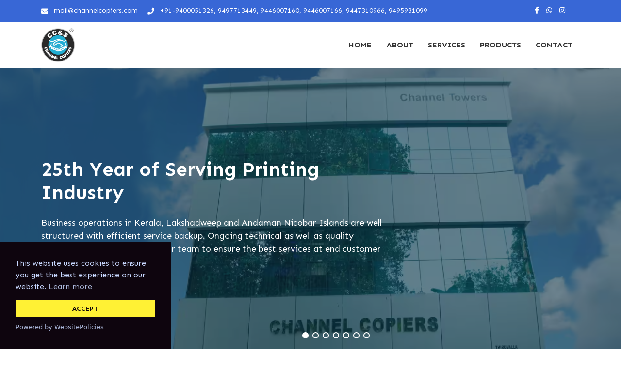

--- FILE ---
content_type: text/html; charset=UTF-8
request_url: https://channelcopiers.com/
body_size: 11099
content:
<!DOCTYPE html>
<html lang="en">
<head>
    <meta charset="utf-8">
    <meta name="viewport" content="width=device-width, initial-scale=1, shrink-to-fit=no">

    
                    <meta name="description" content="Channel Copiers offers quality commercial printers in Kerala, providing expert printer services in Thiruvalla along with top-notch printing equipments">
        <title>Commercial Printer in Kerala Printer Services in Thiruvalla</title>
    
    
    
    
    
    
        
        
    
    
    
    
    
    
    
    
    
    
    
    
    
    
    
    
    
    
    
    
    
    
    
    

    <!-- All CSS -->
<link rel="stylesheet" href="https://channelcopiers.com/frontend/css/bootstrap.min.css">
<link rel="stylesheet" href="https://channelcopiers.com/frontend/css/animate.min.css">
<link rel="stylesheet" href="https://channelcopiers.com/frontend/css/magnific-popup.css">
<link rel="stylesheet" href="https://channelcopiers.com/frontend/css/owl.carousel.min.css">
<link rel="stylesheet" href="https://channelcopiers.com/frontend/css/jquery.dataTables.min.css">
<link rel="stylesheet" href="https://channelcopiers.com/frontend/css/select2.min.css">
<link rel="stylesheet" href="https://channelcopiers.com/frontend/css/select2-bootstrap.min.css">
<link rel="stylesheet" href="https://channelcopiers.com/frontend/css/meanmenu.css">
<link rel="stylesheet" href="https://channelcopiers.com/frontend/css/toastr.min.css">
<link rel="stylesheet" href="https://channelcopiers.com/frontend/css/all.css">
<link rel="stylesheet" href="https://channelcopiers.com/frontend/css/style.css">
<link rel="stylesheet" href="https://channelcopiers.com/frontend/css/spacing.css">
<link rel="stylesheet" href="https://channelcopiers.com/frontend/css/cookieconsent.min.css">

<script src='https://www.google.com/recaptcha/api.js'></script>

<style>
    #preloader #status {
        background-image: url(https://channelcopiers.com/uploads/preloader.gif);
    }

    .top,
    .main-nav nav .navbar-nav .nav-item .dropdown-menu,
    .video-button:before,
    .video-button:after,
    .special .read-more a,
    .service .read-more a,
    .testimonial-bg,
    .project .read-more a,
    .team-text,
    .cta .overlay,
    .blog-area .blog-image .date,
    .blog-area .read-more a,
    .newsletter-area .overlay,
    .footer-social-link ul li a,
    .scroll-top,
    .single-section .read-more a,
    .sidebar .widget .search button,
    .comment button,
    .contact-item:hover .contact-icon,
    .product-item .text button,
    .btn-arf,
    .project-photo-carousel .owl-nav .owl-prev,
    .project-photo-carousel .owl-nav .owl-next,
    .faq h4.panel-title a,
    .team-social li a:hover,
    .doc_detail_social li i,
    .nav-doctor .nav-link.active {
        background: #3867D6!important;
    }
    .main-nav nav .navbar-nav .nav-item a:hover,
    .main-nav nav .navbar-nav .nav-item:hover a,
    .service .service-item .text h3 a:hover,
    .project .project-item .text h3 a:hover,
    .blog-area .blog-item h3 a:hover,
    .footer-item ul li a:hover,
    .sidebar .widget .type-2 ul li a:hover,
    .sidebar .widget .type-1 ul li:before,
    .sidebar .widget .type-1 ul li a:hover,
    .single-section h3,
    .contact-icon,
    .product-item .text h3 a:hover,
    .career-main-item h3,
    .reg-login-form .new-user a {
        color: #3867D6!important;
    }
    .text-animated li a:hover,
    .feature .feature-item {
        background-color: #3867D6!important;
    }
    .text-animated li a:hover,
    .special .read-more a,
    .footer-social-link ul li a,
    .contact-item:hover .contact-icon,
    .faq h4.panel-title,
    .team-social li a:hover {
        border-color: #3867D6!important;
    }



    .main-nav nav .navbar-nav .nav-item .dropdown-menu li a,
    .contact-item:hover .contact-icon {
        color: #fff!important;
    }
    .feature .feature-item:hover,
    .service .read-more a:hover,
    .project .read-more a:hover,
    .blog-area .read-more a:hover,
    .single-section .read-more a:hover,
    .comment button:hover,
    .doc_detail_social li:hover i {
        background: #333!important;
    }
    .footer-social-link ul li a:hover {
        background: transparent!important;
    }
    .special .read-more a:hover {
        background: transparent!important;
        border-color: #fff!important;
    }


</style>

    <!-- Favicon -->
    <link href="https://channelcopiers.com/uploads/favicon.jpg" rel="shortcut icon" type="image/png">

    <!-- Google Font -->
    <link href="https://fonts.googleapis.com/css2?family=Sen:wght@400;700&display=swap" rel="stylesheet">

    <!-- Global site tag (gtag.js) - Google Analytics -->
<script async src="https://www.googletagmanager.com/gtag/js?id=UA-84213520-6"></script>
<script>
    window.dataLayer = window.dataLayer || [];
    function gtag(){dataLayer.push(arguments);}
    gtag('js', new Date());

    gtag('config', 'UA-84213520-6');
</script>

    <script src="https://cdn.websitepolicies.io/lib/cookieconsent/1.0.3/cookieconsent.min.js" defer></script><script>window.addEventListener("load",function(){window.wpcc.init({"colors":{"popup":{"background":"#0E050E","text":"#C8D8FF","border":"#b3d0e4"},"button":{"background":"#FFF134","text":"#0E050E"}},"position":"bottom-left","padding":"large","margin":"none","content":{"message":"This website uses cookies to ensure you get the best experience on our website.","button":"ACCEPT"}})});</script>

<!-- All JS -->
<script src="https://channelcopiers.com/frontend/js/cookieconsent.min.js"></script>
<script src="https://channelcopiers.com/frontend/js/jquery-3.5.1.min.js"></script>
<script src="https://channelcopiers.com/frontend/js/bootstrap.bundle.min.js"></script>
<script src="https://channelcopiers.com/frontend/js/jquery.magnific-popup.min.js"></script>
<script src="https://channelcopiers.com/frontend/js/owl.carousel.min.js"></script>
<script src="https://channelcopiers.com/frontend/js/wow.min.js"></script>
<script src="https://channelcopiers.com/frontend/js/jquery.meanmenu.js"></script>
<script src="https://channelcopiers.com/frontend/js/waypoints.min.js"></script>
<script src="https://channelcopiers.com/frontend/js/jquery.counterup.min.js"></script>
<script src="https://channelcopiers.com/frontend/js/jquery.dataTables.min.js"></script>
<script src="https://channelcopiers.com/frontend/js/select2.full.js"></script>
<script src="https://channelcopiers.com/frontend/js/toastr.min.js"></script>
<script src="https://www.paypalobjects.com/api/checkout.js"></script>

    <style>
        .top,
        .main-nav nav .navbar-nav .nav-item .dropdown-menu,
        .video-button:before,
        .video-button:after,
        .special .read-more a,
        .service .read-more a,
        .testimonial-bg,
        .project .read-more a,
        .team-text,
        .cta .overlay,
        .blog-area .blog-image .date,
        .blog-area .read-more a,
        .newsletter-area .overlay,
        .footer-social-link ul li a,
        .scroll-top,
        .single-section .read-more a,
        .sidebar .widget .search button,
        .comment button,
        .contact-item:hover .contact-icon,
        .product-item .text button,
        .btn-arf,
        .project-photo-carousel .owl-nav .owl-prev,
        .project-photo-carousel .owl-nav .owl-next,
        .faq h4.panel-title a,
        .team-social li a:hover,
        .doc_detail_social li i,
        .nav-doctor .nav-link.active,
        .product-detail button,
        .product-detail .nav-pills .nav-link.active,
        .contact-form .btn,
        .career-sidebar .widget button {
            background: #3867D6!important;
        }
        .main-nav nav .navbar-nav .nav-item a:hover,
        .main-nav nav .navbar-nav .nav-item:hover a,
        .service .service-item .text h3 a:hover,
        .project .project-item .text h3 a:hover,
        .blog-area .blog-item h3 a:hover,
        .footer-item ul li a:hover,
        .sidebar .widget .type-2 ul li a:hover,
        .sidebar .widget .type-1 ul li:before,
        .sidebar .widget .type-1 ul li a:hover,
        .single-section h3,
        .contact-icon,
        .product-item .text h3 a:hover,
        .career-main-item h3,
        .reg-login-form .new-user a,
        .product-detail .nav-pills .nav-link {
            color: #3867D6!important;
        }
        .text-animated li a:hover,
        .feature .feature-item {
            background-color: #3867D6!important;
        }
        .text-animated li a:hover,
        .special .read-more a,
        .footer-social-link ul li a,
        .contact-item:hover .contact-icon,
        .faq h4.panel-title,
        .team-social li a:hover,
        .contact-form .btn {
            border-color: #3867D6!important;
        }



        .main-nav nav .navbar-nav .nav-item .dropdown-menu li a,
        .contact-item:hover .contact-icon,
        .product-detail .nav-pills .nav-link.active {
            color: #fff!important;
        }
        .feature .feature-item:hover,
        .service .read-more a:hover,
        .project .read-more a:hover,
        .blog-area .read-more a:hover,
        .single-section .read-more a:hover,
        .comment button:hover,
        .doc_detail_social li:hover i,
        .product-detail button:hover,
        .contact-form .btn:hover {
            background: #333!important;
        }
        .footer-social-link ul li a:hover {
            background: transparent!important;
        }
        .special .read-more a:hover {
            background: transparent!important;
            border-color: #fff!important;
        }
    </style>
    
    
<script type='application/ld+json'>
    {
        "@context": "http://schema.org",
        "@type": "LocalBusiness",
        "name": "CC&S Channel copiers",
        "url": "https://channelcopiers.com/",
        "image": "https://channelcopiers.com/assets/images/logo.png",
        "description": "CC&S Channel copiers is a complete printing & Finishing Equipment Sales and Service Provider. Discover our range of multifunction devices, office equipment, and expert maintenance services. Contact us for the best reliable and affordable solutions.",
        "address": {
        "@type": "PostalAddress",
        "streetAddress": "Channel Towers, 37/391, Road, Ramanchira, TMM",
        "addressLocality": "Thiruvalla",
        "addressRegion": "Kerala",
        "postalCode": "689107",
        "addressCountry": "IN"
        },
        "geo": {
            "@type": "GeoCoordinates",
            "latitude": "9.3923159",
            "longitude": "76.5734663"
        },
        "hasMap": "https://maps.app.goo.gl/RiwANhwTLEW5sSBA7",
        "telephone": "09400051326",
        "openingHoursSpecification": [
            {
                "@type": "OpeningHoursSpecification",
                "dayOfWeek": "Monday",
                "opens": "09:00",
                "closes": "17:30"
            },
            {
                "@type": "OpeningHoursSpecification",
                "dayOfWeek": "Tuesday",
                "opens": "09:00",
                "closes": "17:30"
            },
            {
                "@type": "OpeningHoursSpecification",
                "dayOfWeek": "Wednesday",
                "opens": "09:00",
                "closes": "17:30"
            },
            {
                "@type": "OpeningHoursSpecification",
                "dayOfWeek": "Thursday",
                "opens": "09:00",
                "closes": "17:30"
            },
            {
                "@type": "OpeningHoursSpecification",
                "dayOfWeek": "Friday",
                "opens": "09:00",
                "closes": "17:30"
            },
            {
                "@type": "OpeningHoursSpecification",
                "dayOfWeek": "Saturday",
                "opens": "09:00",
                "closes": "17:30"
            }
        ]
    }
    </script>
    
    <script type="application/ld+json">
    {
    "@context": "http://schema.org",
    "@type": "Service",
    "serviceType": "Printing & Finishing Equipment Sales and Service Provider in Kerala",
    "areaServed": [{"@type": "City","name": "Thiruvalla"}],
    "provider": {
    "@type": "Organization",
    "address": {
        "@type": "PostalAddress",
        "streetAddress": "Channel Towers, 37/391, Road, Ramanchira, TMM",
        "addressLocality": "Thiruvalla",
        "addressRegion": "Kerala",
        "postalCode": "689107",
        "addressCountry": "IN"
        },
      "email": "info@channelcopiers.com",
      "telephone": "09400051326",
    "name": "CC&S Channel copiers",
    "@id": "https://channelcopiers.com/"},
    "availableChannel": {"@type": "ServiceChannel",
    "serviceUrl": "https://channelcopiers.com/",
    "servicePhone": {"@type": "ContactPoint",
    "telephone": "09400051326",
    "name": "CC&S Channel copiers Sales Contact Point",
    "description": "Sales phone number for CC&S Channel copiers",
    "contactType": "sales",
    "availableLanguage": "https://en.wikipedia.org/wiki/English_language",
    "areaServed": "Thiruvalla, Kerala",
    "@id": "https://channelcopiers.com/"},"serviceLocation": "https://en.wikipedia.org/wiki/Thiruvalla","name": "Thiruvalla","description": "Contact CC&S Channel copiers by phone. ",
    "@id": "https://channelcopiers.com/contactus"},
    "description": "CC&S Channel copiers is a complete printing & Finishing Equipment Sales and Service Provider. Discover our range of multifunction devices, office equipment, and expert maintenance services. Contact us for the best reliable and affordable solutions.",
    "image": ["https://channelcopiers.com/assets/images/logo.png"],
    "name": "CC&S Channel copiers | Printing & Finishing Equipment Sales and Service Provider in Kerala",
    "url": "https://channelcopiers.com/",
    "@id": "https://channelcopiers.com/"
    }
    </script>
    <script type="application/ld+json">
    {"@context":"https://schema.org",
    "@type":"WebSite","@id":"https://channelcopiers.com/",
    "headline":"channelcopiers.com",
    "name":"channelcopiers.com",
    "description":"CC&S Channel copiers is a complete printing & Finishing Equipment Sales and Service Provider. Discover our range of multifunction devices, office equipment, and expert maintenance services. Contact us for the best reliable and affordable solutions.",
    "url":"https://channelcopiers.com/"
    }
    </script>   

</head>
<body>
  

<div class="top">
    <div class="container">
        <div class="row">
            <div class="col-md-10">
                <div class="top-contact">
                    <ul>
                        <li>
                            <i class="fa fa-envelope" aria-hidden="true"></i>
                            <span>mail@channelcopiers.com</span>
                        </li>
                        <li>
                            <i class="fa fa-phone" aria-hidden="true"></i>
                            <span>+91-9400051326, 9497713449, 9446007160, 9446007166, 9447310966, 9495931099</span>
                        </li>
                    </ul>
                </div>
            </div>
            <div class="col-md-2">
                <div class="top-right">

                                        <div class="top-social">
                        <ul>
                                                            <li><a href="https://www.facebook.com/channelcopiersandservices/" target="_blank"><i class="fab fa-facebook-f"></i></a></li>
                                                            <li><a href="https://wa.me/9447745482" target="_blank"><i class="fab fa-whatsapp"></i></a></li>
                                                            <li><a href="https://instagram.com/channelcopierstiruvalla?igshid=OGY3MTU3OGY1Mw==" target="_blank"><i class="fab fa-instagram"></i></a></li>
                                                    </ul>
                    </div>
                    
                    
                                                                                                                                                                                                                                                                                                                                                                                                                                                                                                                                                                                                                                                                                                                                                                                                                                                                                                                                    
                                        <div class="top-profile">
                        <ul>
                                                            
                                
                                                                    
                            
                            
                                                        
                        </ul>
                    </div>
                    

                </div>
            </div>
        </div>
    </div>
</div>


<!-- Start Navbar Area -->
<div class="navbar-area" id="stickymenu">

    <!-- Menu For Mobile Device -->
    <div class="mobile-nav">
        <a href="" class="logo">
            <img src="https://channelcopiers.com/uploads/logo.jpg" alt="Channel Copiers">
        </a>
    </div>

    <!-- Menu For Desktop Device -->
    <div class="main-nav">
        <div class="container">
            <nav class="navbar navbar-expand-md navbar-light">
                <a class="navbar-brand" href="https://channelcopiers.com">
                    <img src="https://channelcopiers.com/uploads/logo.jpg" alt="logo">
                </a>
                <div class="collapse navbar-collapse mean-menu" id="navbarSupportedContent">
                    <ul class="navbar-nav ml-auto">

                                                <li class="nav-item">
                            <a href="https://channelcopiers.com" class="nav-link">Home</a>
                        </li>
                        
                                                <li class="nav-item">
                            <a href="https://channelcopiers.com/about" class="nav-link ">About</a>
                        </li>
                        
                                                <li class="nav-item">
                            <a href="https://channelcopiers.com/services" class="nav-link ">Services</a>
                        </li>
                        
        <li class="nav-item">
        <a href="https://channelcopiers.com/products" class="nav-link ">Products</a>
        <ul class="dropdown-menu">
             
                <li class="nav-item"><a href="#" class="nav-link ">Konica Minolta </a>
                    <ul class="dropdown-menu">
                                                                            
                            <li class="nav-item"><a href="https://channelcopiers.com/products/office-multifunctional-printer" class="nav-link ">Office Multifunctional Printer </a>
                                <ul class="dropdown-menu">
                                                                                                            
                                            <li class="nav-item"><a href="https://channelcopiers.com/products/office-multifunctional-printer/office-colour-mfd" class="nav-link ">Office Colour MFD </a>
                                            </li>
                                                                                                                                                    
                                            <li class="nav-item"><a href="https://channelcopiers.com/products/office-multifunctional-printer/office-monochrome-mfd" class="nav-link ">Office Monochrome MFD </a>
                                            </li>
                                                                                                                                                                                                                                                                                                                                                                                                                                                                                                                                                                                                                                                                                                                                                                                                                                                                                                                                                                                                                                                                                                                                                                                                                                                                                                                                                                                                                                                                                                                                                                                                                                                                                                                                                                                                                                                                                                                                                                                                            </ul>
                            </li>
                                                                                                    
                            <li class="nav-item"><a href="https://channelcopiers.com/products/production-printer" class="nav-link ">Production Printer </a>
                                <ul class="dropdown-menu">
                                                                                                                                                                                                                                                                                                                                                                                                                            
                                            <li class="nav-item"><a href="https://channelcopiers.com/products/production-printer/colour-production-print-systems" class="nav-link ">Colour Production Print Systems </a>
                                            </li>
                                                                                                                                                    
                                            <li class="nav-item"><a href="https://channelcopiers.com/products/production-printer/mono-production-print-systems" class="nav-link ">Mono Production Print Systems </a>
                                            </li>
                                                                                                                                                                                                                                                                                                                                                                                                                                                                                                                                                                                                                                                                                                                                                                                                                                                                                                                                                                                                                                                                                                                                                                                                                                                                                                                                                                                                                                                                                                                                                                                                                                                                                            </ul>
                            </li>
                                                                                                    
                            <li class="nav-item"><a href="https://channelcopiers.com/products/industrial-printer" class="nav-link ">Industrial Printer </a>
                                <ul class="dropdown-menu">
                                                                                                                                                                                                                                                                                                                                                                                                                                                                                                                                                                                    
                                            <li class="nav-item"><a href="https://channelcopiers.com/products/industrial-printer/digital-label-press" class="nav-link ">Digital Label Press </a>
                                            </li>
                                                                                                                                                    
                                            <li class="nav-item"><a href="https://channelcopiers.com/products/industrial-printer/jetvarnish-3d" class="nav-link ">JETvarnish 3D </a>
                                            </li>
                                                                                                                                                                                                                                                                                                                                                                                                                                                                                                                                                                                                                                                                                                                                                                                                                                                                                                                                                                                                                                                                                                                                                                                                                                                                                                                                                                                                                                                                                                                                    </ul>
                            </li>
                                                                                                                                                                                                                                                                                                                                                                                    </ul>
                </li>
             
                <li class="nav-item"><a href="#" class="nav-link ">Riso </a>
                    <ul class="dropdown-menu">
                                                                                                                                                                                                                
                            <li class="nav-item"><a href="https://channelcopiers.com/products/digital-duplicator" class="nav-link ">Digital Duplicator </a>
                                <ul class="dropdown-menu">
                                                                                                                                                                                                                                                                                                                                                                                                                                                                                                                                                                                                                                                                                                                                            
                                            <li class="nav-item"><a href="https://channelcopiers.com/products/digital-duplicator/cv-series" class="nav-link ">CV Series </a>
                                            </li>
                                                                                                                                                    
                                            <li class="nav-item"><a href="https://channelcopiers.com/products/digital-duplicator/sf-series" class="nav-link ">SF Series </a>
                                            </li>
                                                                                                                                                    
                                            <li class="nav-item"><a href="https://channelcopiers.com/products/digital-duplicator/mf-series" class="nav-link ">MF Series </a>
                                            </li>
                                                                                                                                                                                                                                                                                                                                                                                                                                                                                                                                                                                                                                                                                                                                                                                                                                                                                                                                                                                                                                                                                                                                                                                                                                                                                                </ul>
                            </li>
                                                                                                    
                            <li class="nav-item"><a href="https://channelcopiers.com/products/comcolor-inkjet-printers" class="nav-link ">ComColor Inkjet Printers </a>
                                <ul class="dropdown-menu">
                                                                                                                                                                                                                                                                    
                                            <li class="nav-item"><a href="https://channelcopiers.com/products/comcolor-inkjet-printers/gl-series" class="nav-link ">GL Series </a>
                                            </li>
                                                                                                                                                    
                                            <li class="nav-item"><a href="https://channelcopiers.com/products/comcolor-inkjet-printers/ft-series" class="nav-link ">FT Series </a>
                                            </li>
                                                                                                                                                                                                                                                                                                                                                                                                                                                                                                                                                                                                                                                                                                                                                                                                                                                                                                                                                                                                                                                                                                                                                                                                                                                                                                                                                                                                                                                                                                                                                                                                                                                                                                                                                                                                                                                    </ul>
                            </li>
                                                                                                                                                                                                                                                                                            </ul>
                </li>
             
                <li class="nav-item"><a href="#" class="nav-link ">Epson </a>
                    <ul class="dropdown-menu">
                                                                                                                                                                                                                                                                                                        
                            <li class="nav-item"><a href="https://channelcopiers.com/products/large-format-printers" class="nav-link ">Large Format Printers </a>
                                <ul class="dropdown-menu">
                                                                                                                                                                                                                                                                                                                                                                                                                                                                                                                                                                                                                                                                                                                                                                                                                                                                                                                                                                                                                                                                                                                                                                                                                                                                                                                                                                                                                                                        
                                            <li class="nav-item"><a href="https://channelcopiers.com/products/large-format-printers/eco-solvent-signage-printers" class="nav-link ">Eco Solvent Signage Printers </a>
                                            </li>
                                                                                                                                                    
                                            <li class="nav-item"><a href="https://channelcopiers.com/products/large-format-printers/technical-cad-printers" class="nav-link ">Technical CAD Printers </a>
                                            </li>
                                                                                                                                                    
                                            <li class="nav-item"><a href="https://channelcopiers.com/products/large-format-printers/mini-lab-printers" class="nav-link ">Mini Lab Printers </a>
                                            </li>
                                                                                                                                                    
                                            <li class="nav-item"><a href="https://channelcopiers.com/products/large-format-printers/sublimation-direct-to-garment-film-printers" class="nav-link ">Sublimation, Direct to Garment &amp; Film Printers </a>
                                            </li>
                                                                                                                                                    
                                            <li class="nav-item"><a href="https://channelcopiers.com/products/large-format-printers/resin-printers" class="nav-link ">Resin Printers </a>
                                            </li>
                                                                                                                                                    
                                            <li class="nav-item"><a href="https://channelcopiers.com/products/large-format-printers/indoor-signage-printers" class="nav-link ">Indoor Signage Printers </a>
                                            </li>
                                                                                                                                                    
                                            <li class="nav-item"><a href="https://channelcopiers.com/products/large-format-printers/photo-graphic-printer" class="nav-link ">Photo Graphic Printer </a>
                                            </li>
                                                                                                                                                                                                                                                                    </ul>
                            </li>
                                                                                                    
                            <li class="nav-item"><a href="https://channelcopiers.com/products/label-printers-and-presses" class="nav-link ">Label Printers and Presses </a>
                                <ul class="dropdown-menu">
                                                                                                                                                                                                                                                                                                                                                                                                                                                                                                                                                                                                                                                                                                                                                                                                                                                                                                                                                                                                                                                                                                                                        
                                            <li class="nav-item"><a href="https://channelcopiers.com/products/label-printers-and-presses/color-works" class="nav-link ">Color Works </a>
                                            </li>
                                                                                                                                                    
                                            <li class="nav-item"><a href="https://channelcopiers.com/products/label-printers-and-presses/label-works" class="nav-link ">Label Works </a>
                                            </li>
                                                                                                                                                    
                                            <li class="nav-item"><a href="https://channelcopiers.com/products/label-printers-and-presses/surepress" class="nav-link ">SurePress </a>
                                            </li>
                                                                                                                                                                                                                                                                                                                                                                                                                                                                                                                                                                                                                                                                                                                                                                                                                                                                                                    </ul>
                            </li>
                                                                                                    
                            <li class="nav-item"><a href="https://channelcopiers.com/products/ecotank-printers" class="nav-link ">Ecotank Printers </a>
                                <ul class="dropdown-menu">
                                                                                                                                                                                                                                                                                                                                                                                                                                                                                                                                                                                                                                                                                                                                                                                                                                                                                                                                                                                                                                                                                                                                                                                                                                                                                                                                                                            
                                            <li class="nav-item"><a href="https://channelcopiers.com/products/ecotank-printers/color-printers" class="nav-link ">Color Printers </a>
                                            </li>
                                                                                                                                                                                                                                                                                                                                                                                                                                                                                                                                                                                                                                                                                                        
                                            <li class="nav-item"><a href="https://channelcopiers.com/products/ecotank-printers/monochrome-printers" class="nav-link ">Monochrome Printers </a>
                                            </li>
                                                                                                                                                                                        </ul>
                            </li>
                                                                                                    
                            <li class="nav-item"><a href="https://channelcopiers.com/products/business-inkjet-printers" class="nav-link ">Business Inkjet Printers </a>
                                <ul class="dropdown-menu">
                                                                                                                                                                                                                                                                                                                                                                                                                                                                                                                                                                                                                                                                                                                                                                                                                                                                                                                                                                                
                                            <li class="nav-item"><a href="https://channelcopiers.com/products/business-inkjet-printers/workforce-enterprise" class="nav-link ">WorkForce Enterprise </a>
                                            </li>
                                                                                                                                                    
                                            <li class="nav-item"><a href="https://channelcopiers.com/products/business-inkjet-printers/workforce-pro" class="nav-link ">WorkForce Pro </a>
                                            </li>
                                                                                                                                                                                                                                                                                                                                                                                                                                                                                                                                                                                                                                                                                                                                                                                                                                                                                                                                                                                                                                                                                                                                        </ul>
                            </li>
                                                                                                            </ul>
                </li>
             
                <li class="nav-item"><a href="#" class="nav-link ">Legrand Numeric UPS </a>
                    <ul class="dropdown-menu">
                                                                                                                                                                                                                                                                                                                                                                                                                                                                                        
                            <li class="nav-item"><a href="https://channelcopiers.com/products/single-phase" class="nav-link ">Single Phase </a>
                                <ul class="dropdown-menu">
                                                                                                                                                                                                                                                                                                                                                                                                                                                                                                                                                                                                                                                                                                                                                                                                                                                                                                                                                                                                                                                                                                                                                                                                                                                                                                                                                                                                                                                                                                                                                                                                                                                                                                                                                                                                                                                                                                                                                                                                                                                                                        
                                            <li class="nav-item"><a href="https://channelcopiers.com/products/single-phase/onfiniti" class="nav-link ">Onfiniti </a>
                                            </li>
                                                                                                            </ul>
                            </li>
                                                                </ul>
                </li>
             
                <li class="nav-item"><a href="#" class="nav-link ">Label Printers &amp; accessories </a>
                    <ul class="dropdown-menu">
                                                                                                                                                                                                                                                                                                                                                                                                                                                                                                </ul>
                </li>
                                
        </ul>
    </li>
    
                                               <!--<li class="nav-item">
                            <a href="https://channelcopiers.com/blog" class="nav-link ">Blog</a>
                        </li> -->
                        
                        
                                               <!-- <li class="nav-item">
                            <a href="javascript:void(0);" class="nav-link dropdown-toggle">Pages</a>
                            <ul class="dropdown-menu">

                                                                <li class="nav-item">
                                    <a href="https://channelcopiers.com/career" class="nav-link">Career</a>
                                </li>
                                
                                                                <li class="nav-item">
                                    <a href="https://channelcopiers.com/projects" class="nav-link">Projects</a>
                                </li>
                                
                                                                <li class="nav-item">
                                    <a href="https://channelcopiers.com/photo-gallery" class="nav-link">Photo Gallery</a>
                                </li>
                                
                                                                <li class="nav-item">
                                    <a href="https://channelcopiers.com/video-gallery" class="nav-link">Video Gallery</a>
                                </li>
                                
                                                                <li class="nav-item">
                                    <a href="https://channelcopiers.com/faq" class="nav-link">FAQ</a>
                                </li>
                                
                                                                <li class="nav-item">
                                    <a href="https://channelcopiers.com/team-members" class="nav-link">Team Members</a>
                                </li>
                                
                                                                    <li class="nav-item">
                                        <a href="https://channelcopiers.com/page/from-ceos-desk" class="nav-link">From CEO&#039;s Desk</a>
                                    </li>
                                                                    <li class="nav-item">
                                        <a href="https://channelcopiers.com/page/dynamic-page-2" class="nav-link">Dynamic Page 2</a>
                                    </li>
                                
                            </ul>
                        </li> -->
                        

                                                <li class="nav-item">
                            <a href="https://channelcopiers.com/contact" class="nav-link ">Contact</a>
                        </li>
                        
                    </ul>
                </div>
            </nav>
        </div>
    </div>
</div>
<!-- End Navbar Area -->

<div class="slider">
    <div class="slide-carousel owl-carousel">

                <div class="slider-item" style="background-image:url(https://channelcopiers.com/uploads/slider-3.png);">
            <div class="slider-bg"></div>
            <div class="container">
                <div class="row">
                    <div class="col-md-8 col-sm-12">
                        <div class="slider-table">
                            <div class="slider-text">
                                <div class="text-animated">
                                    <h2>25th Year of Serving Printing Industry</h2>
                                </div>
                                <div class="text-animated">
                                    <p>
                                        Business operations in Kerala, Lakshadweep and Andaman Nicobar Islands are well structured with efficient service backup. Ongoing technical as well as quality management training makes our team to ensure the best services at end customer level.
                                    </p>
                                </div>
                                <!-- <div class="text-animated">
                                    <ul>
                                        <li><a href="#">Read More</a></li>
                                    </ul>
                                </div> -->
                            </div>
                        </div>
                    </div>
                </div>
            </div>
        </div>
                <div class="slider-item" style="background-image:url(https://channelcopiers.com/uploads/slider-5.png);">
            <div class="slider-bg"></div>
            <div class="container">
                <div class="row">
                    <div class="col-md-8 col-sm-12">
                        <div class="slider-table">
                            <div class="slider-text">
                                <div class="text-animated">
                                    <h2>We sell only through detailed product consultation</h2>
                                </div>
                                <div class="text-animated">
                                    <p>
                                        Our team is strictly directed to sell the right product to the right customer. Our achievements are purely through quality leadership and the CC&amp;S Logo indicates permanent customer relation.
                                    </p>
                                </div>
                                <!-- <div class="text-animated">
                                    <ul>
                                        <li><a href="ddd">Read More</a></li>
                                    </ul>
                                </div> -->
                            </div>
                        </div>
                    </div>
                </div>
            </div>
        </div>
                <div class="slider-item" style="background-image:url(https://channelcopiers.com/uploads/slider-6.jpg);">
            <div class="slider-bg"></div>
            <div class="container">
                <div class="row">
                    <div class="col-md-8 col-sm-12">
                        <div class="slider-table">
                            <div class="slider-text">
                                <div class="text-animated">
                                    <h2>We are No.1 in after sales service</h2>
                                </div>
                                <div class="text-animated">
                                    <p>
                                        
                                    </p>
                                </div>
                                <!-- <div class="text-animated">
                                    <ul>
                                        <li><a href="#">Read More</a></li>
                                    </ul>
                                </div> -->
                            </div>
                        </div>
                    </div>
                </div>
            </div>
        </div>
                <div class="slider-item" style="background-image:url(https://channelcopiers.com/uploads/slider-7.jpg);">
            <div class="slider-bg"></div>
            <div class="container">
                <div class="row">
                    <div class="col-md-8 col-sm-12">
                        <div class="slider-table">
                            <div class="slider-text">
                                <div class="text-animated">
                                    <h2>Reliability and Commitment the essence of business</h2>
                                </div>
                                <div class="text-animated">
                                    <p>
                                        
                                    </p>
                                </div>
                                <!-- <div class="text-animated">
                                    <ul>
                                        <li><a href="#">Read More</a></li>
                                    </ul>
                                </div> -->
                            </div>
                        </div>
                    </div>
                </div>
            </div>
        </div>
                <div class="slider-item" style="background-image:url(https://channelcopiers.com/uploads/slider-8.png);">
            <div class="slider-bg"></div>
            <div class="container">
                <div class="row">
                    <div class="col-md-8 col-sm-12">
                        <div class="slider-table">
                            <div class="slider-text">
                                <div class="text-animated">
                                    <h2>Right Product to the right customer</h2>
                                </div>
                                <div class="text-animated">
                                    <p>
                                        
                                    </p>
                                </div>
                                <!-- <div class="text-animated">
                                    <ul>
                                        <li><a href="#">Read More</a></li>
                                    </ul>
                                </div> -->
                            </div>
                        </div>
                    </div>
                </div>
            </div>
        </div>
                <div class="slider-item" style="background-image:url(https://channelcopiers.com/uploads/slider-9.png);">
            <div class="slider-bg"></div>
            <div class="container">
                <div class="row">
                    <div class="col-md-8 col-sm-12">
                        <div class="slider-table">
                            <div class="slider-text">
                                <div class="text-animated">
                                    <h2>True performance and reliability for high volume signage printing.</h2>
                                </div>
                                <div class="text-animated">
                                    <p>
                                        
                                    </p>
                                </div>
                                <!-- <div class="text-animated">
                                    <ul>
                                        <li><a href="#">Read More</a></li>
                                    </ul>
                                </div> -->
                            </div>
                        </div>
                    </div>
                </div>
            </div>
        </div>
                <div class="slider-item" style="background-image:url(https://channelcopiers.com/uploads/slider-10.png);">
            <div class="slider-bg"></div>
            <div class="container">
                <div class="row">
                    <div class="col-md-8 col-sm-12">
                        <div class="slider-table">
                            <div class="slider-text">
                                <div class="text-animated">
                                    <h2>Where Excellence Meets Efficiency</h2>
                                </div>
                                <div class="text-animated">
                                    <p>
                                        
                                    </p>
                                </div>
                                <!-- <div class="text-animated">
                                    <ul>
                                        <li><a href="#">Read More</a></li>
                                    </ul>
                                </div> -->
                            </div>
                        </div>
                    </div>
                </div>
            </div>
        </div>
        
    </div>
</div>


<div class="feature">
    <div class="container">
        <div class="row">
            <div class="col-md-12">
                <div class="heading wow fadeInUp">
                    <h1>Why Choose Us</h1>
                    <h3>A complete printing &amp; Finishing Equipment Sales and Service Provider - Kerala - Lakshadweep - Andamans</h3>
                </div>
            </div>
        </div>
        <div class="row">
                        <div class="col-md-4">
                <div class="feature-item wow fadeInUp" style="height:350px">
                    <div class="icon">
                        <img src="https://channelcopiers.com/uploads/why-choose-1.png" alt="Quick Support - Channel Copiers">
                    </div>
                    <h4>Quick Support</h4>
                    <p>
                        An advanced CRM management software make sure a tremendous customer support
                    </p>
                </div>
            </div>
                        <div class="col-md-4">
                <div class="feature-item wow fadeInUp" style="height:350px">
                    <div class="icon">
                        <img src="https://channelcopiers.com/uploads/why-choose-2.png" alt="Quality Service - Channel Copiers">
                    </div>
                    <h4>Quality Service</h4>
                    <p>
                        We provide quality service through OEM trained engineers.
                    </p>
                </div>
            </div>
                        <div class="col-md-4">
                <div class="feature-item wow fadeInUp" style="height:350px">
                    <div class="icon">
                        <img src="https://channelcopiers.com/uploads/why-choose-3.png" alt="Modern Technology - Channel Copiers">
                    </div>
                    <h4>Modern Technology</h4>
                    <p>
                        Technology a step forward to enhance the printing technology through various applications.
                    </p>
                </div>
            </div>
                        <div class="col-md-4">
                <div class="feature-item wow fadeInUp" style="height:350px">
                    <div class="icon">
                        <img src="https://channelcopiers.com/uploads/why-choose-4.png" alt="Communication Facility - Channel Copiers">
                    </div>
                    <h4>Communication Facility</h4>
                    <p>
                        A customer relation sell with 133 bsnl landline make sure an easy access to communicate with Channel Copiers various divisions including service control room. Apart from this every team members are provided mobile numbers to ensure an easy access to the team on emergency.
                    </p>
                </div>
            </div>
                        <div class="col-md-4">
                <div class="feature-item wow fadeInUp" style="height:350px">
                    <div class="icon">
                        <img src="https://channelcopiers.com/uploads/why-choose-5.png" alt=" - Channel Copiers">
                    </div>
                    <h4></h4>
                    <p>
                        A 100% satisfaction is assured on every point of time on every business deals. Ultimately profitability is achieved through the right product selection and a best support
                    </p>
                </div>
            </div>
                        <div class="col-md-4">
                <div class="feature-item wow fadeInUp" style="height:350px">
                    <div class="icon">
                        <img src="https://channelcopiers.com/uploads/why-choose-6.png" alt="Security Protection - Channel Copiers">
                    </div>
                    <h4>Security Protection</h4>
                    <p>
                        Customers can ensure the confidentiality of their business
                    </p>
                </div>
            </div>
                    </div>
    </div>
</div>


<div class="special" style="background-image: url(https://channelcopiers.com/uploads/special_bg.jpg);">
    <div class="bg"></div>
    <div class="container">
        <div class="row">
            <div class="col-md-6 wow fadeInLeft">
                <h2>Welcome to our website</h2>
                <h3>How we run a successfull solution for our customers.</h3>
                <p>
                    We promote and sell machines through perfect consultation by the consultation team led by product specialists. Our aim is to sell only the right product to the right customer. The purpose will be released purely based on a detailed discussion and consultation
                </p>
                <div class="read-more">
                    <a href="/page/from-ceos-desk" class="btn btn-primary btn-arf">Read More</a>
                </div>
            </div>
            <div class="col-md-6 wow fadeInRight">
                <div class="video-section" style="background-image: url(https://channelcopiers.com/uploads/special_video_bg.jpg)">
                    <div class="bg video-section-bg"></div>
                    <div class="video-button-container">
                        <a class="video-button" href="https://www.youtube.com/watch?v=8aWOFjPF7no"><span></span></a>
                    </div>
                </div>
            </div>
        </div>
    </div>
</div>


<div class="service">
    <div class="container">
        <div class="row">
            <div class="col-md-12">
                <div class="heading wow fadeInUp">
                    <h2>We are partnered with..</h2>
                    <h3>We are associated with reliable &amp; high quality cost effective equipment manufactures.</h3>
                </div>
            </div>
        </div>
        <div class="row">
            <div class="col-md-12">
                <div class="service-carousel owl-carousel">
                                        <div class="service-item wow fadeInUp">
                        <div class="photo">
                            <a href="https://channelcopiers.com/service/riso-kagaku-corporation"><img src="https://channelcopiers.com/uploads/service-1.png" alt="Channel Copiers"></a>
                        </div>
                        <div class="text">
                            <h3><a href="https://channelcopiers.com/service/riso-kagaku-corporation">Riso Kagaku Corporation Japan</a></h3>
                            <p>
                                Riso Kagaku Corporation is a Japanese corporation which is the inventor, manufacturer, and distributor of the RISO Printer-Duplicator, a.k.a. Risograph.
                            </p>
                            <div class="read-more">
                                <a href="https://channelcopiers.com/service/riso-kagaku-corporation">Read More</a>
                            </div>
                        </div>
                    </div>
                                        <div class="service-item wow fadeInUp">
                        <div class="photo">
                            <a href="https://channelcopiers.com/service/konica-minolta"><img src="https://channelcopiers.com/uploads/service-2.jpg" alt="Channel Copiers"></a>
                        </div>
                        <div class="text">
                            <h3><a href="https://channelcopiers.com/service/konica-minolta">Konica Minolta</a></h3>
                            <p>
                                Konica Minolta has a long history, with its origins dating back to the founding of Konica Corporation in 1873 and Minolta in 1928. The two companies merged in 2003 to form Konica Minolta Holdings, Inc.
                            </p>
                            <div class="read-more">
                                <a href="https://channelcopiers.com/service/konica-minolta">Read More</a>
                            </div>
                        </div>
                    </div>
                                        <div class="service-item wow fadeInUp">
                        <div class="photo">
                            <a href="https://channelcopiers.com/service/epson"><img src="https://channelcopiers.com/uploads/service-3.png" alt="Channel Copiers"></a>
                        </div>
                        <div class="text">
                            <h3><a href="https://channelcopiers.com/service/epson">Epson</a></h3>
                            <p>
                                Epson, is a Japanese multinational electronics company and one of the world&#039;s largest manufacturers of printers and information- and imaging-related equipment.
                            </p>
                            <div class="read-more">
                                <a href="https://channelcopiers.com/service/epson">Read More</a>
                            </div>
                        </div>
                    </div>
                                        <div class="service-item wow fadeInUp">
                        <div class="photo">
                            <a href="https://channelcopiers.com/service/numeric"><img src="https://channelcopiers.com/uploads/service-4.jpg" alt="Channel Copiers"></a>
                        </div>
                        <div class="text">
                            <h3><a href="https://channelcopiers.com/service/numeric">Numeric</a></h3>
                            <p>
                                Since 1984, Numeric has been enabling its clients to optimize their business with top notch power solutions that promise seamless and clean power with controlled environmental footprints.
                            </p>
                            <div class="read-more">
                                <a href="https://channelcopiers.com/service/numeric">Read More</a>
                            </div>
                        </div>
                    </div>
                                    </div>
            </div>
        </div>
    </div>
</div>


<!--<div class="testimonial" style="background-image: url(https://channelcopiers.com/uploads/testimonial_bg.jpeg);">
    <div class="testimonial-bg"></div>
    <div class="container">
        <div class="row">
            <div class="col-md-12">
                <div class="heading wow fadeInUp">
                    <h2>Testimonial</h2>
                    <h3>What our clients tell about us</h3>
                </div>
            </div>
        </div>
        <div class="row">
            <div class="col-md-12">
                <div class="testimonial-carousel owl-carousel">
                                        <div class="testimonial-item wow fadeInUp">
                        <div class="photo">
                            <img src="https://channelcopiers.com/uploads/testimonial-1.jpeg" alt="Channel Copiers">
                        </div>
                        <div class="text">
                            <p>
                                Lorem ipsum dolor sit amet, consectetur adipiscing elit, sed do eiusmod tempor incididunt ut labore et dolore magna aliqua. Ut enim ad minim veniam, quis nostrud exercitation ullamco laboris nisi ut aliquip ex ea commodo consequat.
                            </p>
                            <h3>John Doe</h3>
                            <h4>Managing Director, ABC Media</h4>
                        </div>
                    </div>
                                        <div class="testimonial-item wow fadeInUp">
                        <div class="photo">
                            <img src="https://channelcopiers.com/uploads/testimonial-2.jpeg" alt="Channel Copiers">
                        </div>
                        <div class="text">
                            <p>
                                Lorem ipsum dolor sit amet, consectetur adipiscing elit, sed do eiusmod tempor incididunt ut labore et dolore magna aliqua. Ut enim ad minim veniam, quis nostrud exercitation ullamco laboris nisi ut aliquip ex ea commodo consequat.
                            </p>
                            <h3>Dadiv Smith</h3>
                            <h4>CEO, XYZ Technologies</h4>
                        </div>
                    </div>
                                        <div class="testimonial-item wow fadeInUp">
                        <div class="photo">
                            <img src="https://channelcopiers.com/uploads/testimonial-3.jpeg" alt="Channel Copiers">
                        </div>
                        <div class="text">
                            <p>
                                Lorem ipsum dolor sit amet, consectetur adipiscing elit, sed do eiusmod tempor incididunt ut labore et dolore magna aliqua. Ut enim ad minim veniam, quis nostrud exercitation ullamco laboris nisi ut aliquip ex ea commodo consequat.
                            </p>
                            <h3>Stefen Carman</h3>
                            <h4>Chairman, ZZ Corporation</h4>
                        </div>
                    </div>
                                    </div>
            </div>
        </div>
    </div>
</div>
 -->




<!--<div class="team bg-lightblue">
    <div class="container">
        <div class="row">
            <div class="col-md-12">
                <div class="heading wow fadeInUp">
                    <h2>Team Members</h2>
                    <h3>See all our expert team members who are ready to help you always</h3>
                </div>
            </div>
        </div>
        <div class="row">
            <div class="col-md-12">
                <div class="team-carousel owl-carousel">
                                        <div class="team-item wow fadeInUp">
                        <div class="team-photo">
                            <a href="https://channelcopiers.com/team-member/brent-grundy" class="team-photo-anchor">
                                <img src="https://channelcopiers.com/uploads/team-member-1.jpeg" alt="Team Member Photo">
                            </a>
                        </div>
                        <div class="team-text">
                            <h4><a href="https://channelcopiers.com/team-member/brent-grundy">Brent Grundy</a></h4>
                            <p>Founder</p>
                        </div>
                    </div>
                                        <div class="team-item wow fadeInUp">
                        <div class="team-photo">
                            <a href="https://channelcopiers.com/team-member/robin-cook" class="team-photo-anchor">
                                <img src="https://channelcopiers.com/uploads/team-member-2.jpg" alt="Team Member Photo">
                            </a>
                        </div>
                        <div class="team-text">
                            <h4><a href="https://channelcopiers.com/team-member/robin-cook">Robin Cook</a></h4>
                            <p>Chairman</p>
                        </div>
                    </div>
                                        <div class="team-item wow fadeInUp">
                        <div class="team-photo">
                            <a href="https://channelcopiers.com/team-member/bob-smith" class="team-photo-anchor">
                                <img src="https://channelcopiers.com/uploads/team-member-3.jpg" alt="Team Member Photo">
                            </a>
                        </div>
                        <div class="team-text">
                            <h4><a href="https://channelcopiers.com/team-member/bob-smith">Bob Smith</a></h4>
                            <p>Executive Office</p>
                        </div>
                    </div>
                                        <div class="team-item wow fadeInUp">
                        <div class="team-photo">
                            <a href="https://channelcopiers.com/team-member/patrick-henderson" class="team-photo-anchor">
                                <img src="https://channelcopiers.com/uploads/team-member-4.jpg" alt="Team Member Photo">
                            </a>
                        </div>
                        <div class="team-text">
                            <h4><a href="https://channelcopiers.com/team-member/patrick-henderson">Patrick Henderson</a></h4>
                            <p>Marketing Officer</p>
                        </div>
                    </div>
                                    </div>
            </div>
        </div>
    </div>
</div>
 -->










<div class="footer-area">
    <div class="container">
        <div class="row">
            
           
            
            <div class="col-lg-3 col-md-6 col-sm-6">
                <div class="footer-item footer-service">
                    <h2>Quick Links</h2>
                    <ul class="fmain">
                                                    <li><a href="/">Home</a></li>
                                                    <li><a href="/about">About</a></li>
                                                    <li><a href="/services">Services</a></li>
                                                    <li><a href="/products">Products</a></li>
                                                    <li><a href="#">Gallery</a></li>
                                                    <li><a href="/contact">Contact</a></li>
                                            </ul>
                </div>
            </div>
            <div class="col-lg-3 col-md-6 col-sm-6">
                <div class="footer-item footer-service">
                    <h2>Product Category</h2>
                    <ul class="fmain">
                                                    <li><a href="/products">Konica Minolta</a></li>
                                                    <li><a href="/products">Epson</a></li>
                                                    <li><a href="/products">Riso</a></li>
                                                    <li><a href="/products">Legrand numeric UPS</a></li>
                                                    <li><a href="/products">Label Printers &amp; Accessories</a></li>
                                                    <li><a href="/products">Production Printer</a></li>
                                            </ul>
                </div>
            </div>
            <div class="col-lg-3 col-md-6 col-sm-6">
                <div class="footer-item footer-contact">
                    <h2>Contact Information</h2>
                    <ul>
                        <li>Channel Towers,Ramanchira-TMM Road Thiruvalla-689107</li>
                        <li>mail@channelcopiers.com</li>
                        <li>0469 2703670 - 130 Line,
2633323, 2602319, 2607810

9400051326, 
9497713449, 
9446007160, 
9446007166, 
9447310966, 
9495931099</li>
                    </ul>
                </div>
            </div>
            <div class="col-lg-3 col-md-6 col-sm-6">
                <div class="footer-item footer-service">
                    <h2>Social Media</h2>
                    <div class="footer-social-link">
                        <ul>
                                                            <li><a href="https://www.facebook.com/channelcopiersandservices/" target="_blank"><i class="fab fa-facebook-f"></i></a></li>
                                                            <li><a href="https://wa.me/9447745482" target="_blank"><i class="fab fa-whatsapp"></i></a></li>
                                                            <li><a href="https://instagram.com/channelcopierstiruvalla?igshid=OGY3MTU3OGY1Mw==" target="_blank"><i class="fab fa-instagram"></i></a></li>
                                                    </ul>
                    </div>
                </div>
            </div>
        </div>
        <div class="row footer-end">
            <div class="col-md-6">
                <div class="copyright">
                    <p>© Copyright 2023. CC&amp;S Channel Copiers. All Rights Reserved.</p>
                </div>
            </div>
            <div class="col-md-6">
                <div class="footer-pages">
                    <ul>
                        <li><a href="https://channelcopiers.com/terms-and-conditions">Terms and Conditions</a></li>
                        <li><a href="https://channelcopiers.com/privacy-policy">Privacy Policy</a></li>
                    </ul>
                </div>
            </div>
        </div>
    </div>
</div>

<div class="scroll-top">
    <i class="fa fa-angle-up"></i>
</div>

<script src="https://channelcopiers.com/frontend/js/custom.js"></script>


<script>
    toastr.options = {
        "closeButton": false,
        "debug": false,
        "newestOnTop": false,
        "progressBar": true,
        "positionClass": "toast-top-right",
        "preventDuplicates": true,
        "onclick": null,
        "showDuration": "300",
        "hideDuration": "1000",
        "timeOut": "3000",
        "extendedTimeOut": "1000",
        "showEasing": "swing",
        "hideEasing": "linear",
        "showMethod": "fadeIn",
        "hideMethod": "fadeOut"
    }
</script>






</body>
</html>


--- FILE ---
content_type: text/css
request_url: https://channelcopiers.com/frontend/css/style.css
body_size: 8986
content:
* {
	margin: 0;
	padding: 0;
}

body {
	font-family: 'Sen', sans-serif;
	color: #333;
	background: #fff;
}

h1, h2, h3, h4, h5, h6 {
	color: #333;
}

.slider-video iframe {
	width: 100%;
	height: 600px;
}


a {
	-webkit-transition: all 0.4s ease!important;
	transition: all 0.4s ease!important;
	text-decoration: none;
}

a:hover {
	text-decoration: none;
}

input::placeholder,
select::placeholder,
textarea::placeholder {
	color: #acacac!important;
}

.bg-lightblue {
	background: #f1f5f9;
}

.w-60 {
	width: 60px!important;
}
.w-400 {
	width: 400px!important;
}
.w-300 {
	width: 300px!important;
}
.w-200 {
	width: 200px!important;
}
.w-100-p {
	width: 100%!important;
}
.w-auto {
	width: auto!important;
}

.h-70 {
	height: 70px!important;
}
.h-100 {
	height: 100px!important;
}
.h-200 {
	height: 200px!important;
}
.h-300 {
	height: 300px!important;
}

.bg_ffffff {
	background: #ffffff!important;
}
.bg_333333 {
	background: #333333!important;
}
.bg_f3f3f3 {
	background: #f3f3f3!important;
}
.bg_3867D6 {
	background: #3867D6!important;
}

.c_f3f3f3 {
	color: #f3f3f3!important;
}
.c_red {
	color: red;
}
.fz_40 {
	font-size: 40px!important;
}
.fw_700 {
	font-weight: 700!important;
}
.fl_l {
	float: left;
}
.d_n {
	display: none!important;
}
.d_b {
	display: block!important;
}

.pt_8 {padding-top: 8px!important;}

.pos_r {position: relative!important;}



.btn-arf {
	background: #3867D6!important;
	border: 0;
}

.btn-arf:hover {
	background: #333!important;
}


.top {
	background: #3867D6;
	padding-top: 6px;
	margin-bottom: -4px;
}

.top-contact {
	color: #fff;
}

.top-contact ul {
	list-style: none;
	margin: 0;
	padding: 0;
}

.top-contact li {
	display: inline-block;
	margin-right: 15px;
	margin-top: 5px;
	margin-bottom: 17px;
	font-size: 14px;
}

.top-contact li:last-child {
	margin-right: 0;
}

.top-contact li i {
	vertical-align: middle;
	font-size: 14px;
}

.top-contact li span {
	margin-left: 8px;
}

.top-right {
	display: flex;
	justify-content: flex-end;
}

.top-social {
	text-align: right;
	margin-right: 30px;
}

.top-social li {
	text-align: center;
	display: inline-block;
	margin-right: 10px;
	margin-top: 5px;
}

.top-social li:last-child {
	margin-right: 0px;
}

.top-social a {
	display: block;
	font-size: 14px;
	color: #fff;
	text-decoration: none;
	-webkit-transition: all 0.3s;
	-o-transition: all 0.3s;
	transition: all 0.3s;
}

.top-social a:hover {
	color: #f8be2e;
}

.top-profile li {
	text-align: center;
	display: inline-block;
	margin-right: 10px;
	margin-top: 5px;
	font-size: 14px;
}

.top-profile li a {
	color: #fff;
}

.top-profile li:last-child {
	margin-right: 0px;
}

.top-profile li.cart {
	position: relative;
}

.top-profile li.cart .number {
	position: absolute;
	right: -18px;
	top: -6px;
	background: yellow;
	color: #333;
	width: 16px;
	height: 16px;
	line-height: 16px;
	border-radius: 16px;
	text-align: center;
	font-size: 12px;
	font-weight: 700;
}

@media only screen and (min-width: 0px) and (max-width: 767px) {
	.top-contact,
	.top-contact ul {
		width: 100%;
	}

	.top-contact ul {
		text-align: center;
	}

	.top-social {
		margin-top: 10px;
	}

	.top-social,
	.top-social ul {
		width: 100%;
	}

	.top-social ul {
		text-align: center;
	}

	.top-right {
		display: block;
	}

	.top-profile ul {
		text-align: center;
		margin-top: -10px;
	}

	.top-profile ul li {
		display: inline-block;
	}
}



/* Main Nav */
.main-nav {
	position: relative;
	padding-top: 0;
	padding-bottom: 0;
	background: #fff;
}

.main-nav .navbar {
	padding-left: 0;
	padding-right: 0;
}

.main-nav nav .navbar-nav .nav-item {
	padding-top: 28px;
	padding-bottom: 28px;
}

.main-nav nav .navbar-nav .nav-item .dropdown-menu {
	top: 88px!important;
	background: #3867D6!important;
	padding: 0!important;
	border: none!important;
	border-radius: 0!important;
}

.main-nav nav .navbar-nav .nav-item a {
	color: #333;
	font-weight: 600;
}

.mobile-nav.mean-container .mean-nav ul li a.active,
.main-nav nav .navbar-nav .nav-item a:hover,
.main-nav nav .navbar-nav .nav-item a:focus,
.main-nav nav .navbar-nav .nav-item a.active,
.main-nav nav .navbar-nav .nav-item:hover a,
.main-nav nav .navbar-nav .nav-item .dropdown-menu li a:hover,
.main-nav nav .navbar-nav .nav-item .dropdown-menu li a:focus,
.main-nav nav .navbar-nav .nav-item .dropdown-menu li a.active,
.main-nav nav .navbar-nav .nav-item .dropdown-menu li .dropdown-menu li a:hover,
.main-nav nav .navbar-nav .nav-item .dropdown-menu li .dropdown-menu li a:focus,
.main-nav nav .navbar-nav .nav-item .dropdown-menu li .dropdown-menu li a.active,
.main-nav nav .navbar-nav .nav-item .dropdown-menu li:hover a {
	color: #3867D6;
}

.main-nav nav .navbar-nav .nav-item .dropdown-menu li a:hover {
	color: #fff!important;
	background: #333!important;
}

.main-nav img {
	height: 70px;
}


/* Sticky Nav */
.sticky {
	position: fixed;
	left: 0;
	top: 0;
	width: 100%;
	background-color: #fff;
	border-bottom: 1px solid #ddd;
	z-index: 999;
}




/* Sidepanel */
.sidepanel {
  	height: 250px; /* Specify a height */
  	width: 0; /* 0 width - change this with JavaScript */
	position: fixed; /* Stay in place */
	z-index: 1; /* Stay on top */
	top: 0;
	left: 0;
	background-color: #111; /* Black*/
	overflow-x: hidden; /* Disable horizontal scroll */
	padding-top: 60px; /* Place content 60px from the top */
	transition: 0.5s; /* 0.5 second transition effect to slide in the sidepanel */
}
.sidepanel a {
	padding: 8px 8px 8px 32px;
	text-decoration: none;
	font-size: 25px;
	color: #818181;
	display: block;
	transition: 0.3s;
}
.sidepanel a:hover {
  	color: #f1f1f1;
}
.sidepanel .closebtn {
	position: absolute;
	top: 0;
	right: 25px;
	font-size: 36px;
	margin-left: 50px;
}
.openbtn {
	font-size: 20px;
	cursor: pointer;
	background-color: #111;
	color: white;
	padding: 10px 15px;
	border: none;
}
.openbtn:hover {
  	background-color: #444;
}







/* Slider */
.owl-carousel .owl-wrapper,
.owl-carousel .owl-item {
    -webkit-backface-visibility: hidden;
    -moz-backface-visibility: hidden;
    -ms-backface-visibility: hidden;
    -webkit-transform: translate3d(0, 0, 0);
    -moz-transform: translate3d(0, 0, 0);
    -ms-transform: translate3d(0, 0, 0);
}
.slider-item {
	width: 100%;
    position: relative;
    background-repeat: no-repeat;
    background-size: cover;
    background-position: top center;
    color: #fff;
    -webkit-transition: all 0.5s;
    transition: all 0.5s;
}

.slider-bg {
    position: absolute;
    width: 100%;
    height: 100%;
    top: 0;
    left: 0;
    background: #0a3041;
    opacity: 0.6;
}

.slider-bg-video {
	position: absolute;
    width: 100%;
    height: 100%;
    top: 0;
    left: 0;
    background: #0a3041;
    opacity: 0.6;
    z-index: 99;
}

.slider-table {
    overflow: hidden;
    display: table;
    width: 100%;
    height: 600px;
}

.slider-text {
    display: table-cell;
    vertical-align: middle;
    width: 100%;
    height: 100%;
}

.text-animated h1 {
    font-size: 40px;
    font-weight: 600;
    color: #fff;
    margin: 0;
    margin-bottom: 15px;
    -webkit-animation-duration: .8s;
    animation-duration: .8s;
    -webkit-animation-delay: 0s;
    animation-delay: 0s;
    margin-bottom: 25px;
}

.text-animated p {
    font-size: 18px;
    color: #fff;
    margin: 0;
    -webkit-animation-duration: .8s;
    animation-duration: .8s;
    -webkit-animation-delay: .4s;
    animation-delay: .4s;
}

.text-animated ul {
	padding-left: 0;
	margin-top: 20px;
}

.text-animated li {
    display: inline-block;
    margin-top: 22px;
    -webkit-animation-duration: .8s;
    animation-duration: .8s;
    -webkit-animation-delay: .8s;
    animation-delay: .8s;
}

.text-animated li a {
    font-size: 18px;
    font-weight: 500;
    display: inline-block;
    background-color: transparent;
    color: #fff;
    border: 2px solid #fff;
    border-radius: 50px;
    padding: 11px 40px;
    text-decoration: none;
    transition: all 0.3s;
    -webkit-transition: all 0.3s;
}

.text-animated li a:hover {
    background-color: #3867D6;
    color: #fff;
    border-color: #3867D6;
}

.slide-carousel {
    overflow: hidden;
}

.slide-carousel .owl-nav .owl-prev,
.slide-carousel .owl-nav .owl-next {
	display: none;
    text-align: center;
    font-size: 18px;
    position: absolute;
    width: 38px;
    height: 54px;
    line-height: 52px;
    top: 50%;
    margin-top: -25px;
    background: #3867D6;
    color: #fff;
    transition: all 0.3s;
    -webkit-transition: all 0.3s;
}

.slide-carousel .owl-nav .owl-prev {
    left: 0;
    margin-left: 0px;
}

.slide-carousel .owl-nav .owl-next {
    right: 0;
    margin-right: 0px;
}

.slide-carousel .owl-nav .owl-prev:hover,
.slide-carousel .owl-nav .owl-next:hover {
    background: #3867D6;
}

.slide-carousel .owl-dots {
    text-align: center;
    position: absolute;
    bottom: 35px;
    left: 50%;
    margin-left: -21px;
}

.slide-carousel .owl-dots .owl-dot {
    height: 13px;
    width: 13px;
    border-radius: 50%;
    background-color: transparent;
    border: 2px solid #fff;
    display: inline-block;
    margin: 0 4px;
}

.slide-carousel .owl-dots .owl-dot.active {
    background: #fff;
}



/* Video Background */
.slider-video {
	position: relative;
	background-color: #00176e;
	color: #ffffff;
	height: 600px;
	overflow: hidden;
}
.slider-item-video .slider-bg {
	position: absolute;
	width: 100%;
	height: 100%;
	z-index: 2;
}
.slider-item-video .slider-table {
	z-index: 99;
	position: relative;
}
.slider-item-video .video-foreground,
.slider-item-video .video-foreground iframe {
  	position: absolute;
  	top: 0;
  	left: 0;
  	width: 100%;
  	height: 100%;
  	pointer-events: none;
}

@media (min-aspect-ratio: 16/9) {
  	.slider-item-video .video-foreground {
    	height: 300%;
    	top: -100%;
  	}
}
@media (max-aspect-ratio: 16/9) {
  	.slider-item-video .video-foreground {
    	width: 300%;
    	left: -100%;
  	}
}
@media all and (max-width: 600px) {
  	.slider-item-video .vid-info {
    	width: 50%;
    	padding: 0.5rem;
  	}
  	.slider-item-video .vid-info h1 {
    	margin-bottom: 0.2rem;
  	}
}
@media all and (max-width: 500px) {
 	.slider-item-video .vid-info .acronym {
    	display: none;
  	}
}



/* =============================================== */
/* ================= Mobile Menu ================= */
/* =============================================== */
.mobile-nav img {
	height: 40px;
}
.mean-container .mean-bar {
	background-color: #fff;
}
.mean-container a.meanmenu-reveal span {
	background: #3867D6;
}
.mean-container a.meanmenu-reveal {
	color: #3867D6;
}




.bg {
	position: absolute;
	top: 0;
	left: 0;
	width: 100%;
	height: 100%;
	background: #134050;
	opacity: 0.7;
}


.feature {
	padding-top: 70px;
	padding-bottom: 80px;
	overflow: hidden;
}

.feature .heading {
	text-align: center;
	margin-bottom: 30px;
}

.feature .heading h2 {
	font-size: 36px;
	font-weight: 700;
	color: #333;
	margin-top: 0;
}

.feature .heading h3 {
	font-size: 20px;
	font-weight: 500;
	color: #928f8f;
}

.feature .feature-item {
	background: #3867D6;
	padding: 30px 20px;
	color: #fff;
	text-align: center;
	-webkit-transition: all 0.4s ease;
	transition: all 0.4s ease;
	margin-bottom: 25px;
}

.feature .feature-item .icon {
	font-size: 40px;
	margin-bottom: 20px;
	text-align: center;
}

.feature .feature-item .icon img {
	width: 100px;
	height: 100px;
	line-height: 100px;
	text-align: center;
	border-radius: 50%;
	background: #fff;
	color: #3867D6;
	display: inline-block;
	padding: 10px;
}

.feature .feature-item h4 {
	font-size: 22px;
	margin-bottom: 15px;
	color: #fff;
}

.feature .feature-item p {
	font-size: 15px;
}

.feature .feature-item:hover {
	background: #333;
}


.corona-case {
	padding-top: 70px;
	padding-bottom: 80px;
	overflow: hidden;
}

.corona-case .heading {
	text-align: center;
	margin-bottom: 50px;
}

.corona-case .heading h2 {
	font-size: 36px;
	font-weight: 700;
	color: #333;
	margin-top: 0;
}

.corona-case .heading h3 {
	font-size: 20px;
	font-weight: 500;
	color: #928f8f;
}

.corona-case .corona-case-item {
	background: #fff;
	padding: 20px;
	color: #3867D6;
	text-align: center;
	-webkit-transition: all 0.4s ease;
	transition: all 0.4s ease;
	margin-bottom: 25px;
}

.corona-case .corona-case-item .icon {
	font-size: 40px;
	margin-bottom: 20px;
	text-align: center;
}

.corona-case .corona-case-item .icon img {
	width: 80px;
	height: auto;
	text-align: center;
	display: inline-block;
	padding: 10px;
}

.corona-case .corona-case-item h4 {
	font-size: 20px;
	margin-bottom: 15px;
	color: #3867D6;
	font-weight: 700;
}

.corona-case .corona-case-item h5 {
	font-size: 34px;
	font-weight: 700!important;
}

.corona-case .corona-case-item:hover {
	background: #333;
}


.countrywise {
	padding-top: 70px;
	padding-bottom: 80px;
	background: #3867D6;
	overflow: hidden;
}

.countrywise .heading {
	text-align: center;
	margin-bottom: 30px;
}

.countrywise .heading h2 {
	font-size: 36px;
	font-weight: 700;
	color: #fff;
	margin-top: 0;
}

.countrywise .heading h3 {
	font-size: 20px;
	font-weight: 500;
	color: #fff;
}

.countrywise .dataTables_length,
.countrywise div.dataTables_wrapper div.dataTables_info {
	display: none;
}

.countrywise div.dataTables_wrapper div.dataTables_filter label {
	color: #fff;
}

.countrywise div.dataTables_wrapper div.dataTables_paginate ul.pagination li {
	display: none;
}

.countrywise table.dataTable.display tbody tr {
	background: transparent;
}

.countrywise table.dataTable.display tbody tr>.sorting_1 {
	background: transparent;
}

.countrywise .dataTables_wrapper .dataTables_paginate .paginate_button,
.countrywise .dataTables_wrapper .dataTables_paginate .ellipsis {
	color: #fff!important;
}

.countrywise .dataTables_wrapper .dataTables_paginate .paginate_button.current {
	color: #333!important;
}

.countrywise .dataTables_wrapper .dataTables_filter input {
	border: 0;
	border-radius: 4px;
	outline: none;
	height: 30px;
	padding-left: 3px;
	padding-right: 3px;
}

.countrywise .dataTables_empty {
	color: #fff!important;
}

.countrywise .dataTables_wrapper .dataTables_paginate .paginate_button {
    background: transparent!important;
    color: #fff!important;
    padding: 6px 13px!important;
    border: 1px solid #fff!important;
    font-weight: 700;
}

.countrywise .dataTables_wrapper .dataTables_paginate .paginate_button:hover {
    background: #fff!important;
    color: #3867D6!important;
    padding: 6px 13px!important;
    border: 1px solid #fff!important;
    font-weight: 700;
}

.countrywise .dataTables_wrapper .dataTables_paginate .paginate_button.current,
.countrywise .dataTables_wrapper .dataTables_paginate .paginate_button.current:hover {
    background: #fff!important;
    color: #3867D6!important;
    padding: 6px 13px!important;
    border: 1px solid #fff!important;
    font-weight: 700;
}

.countrywise .dataTables_wrapper .dataTables_paginate .paginate_button.disabled,
.countrywise .dataTables_wrapper .dataTables_paginate .paginate_button.disabled:hover {
    color: #bbbbbb!important;
    background: #f9f9f9!important;
    padding: 6px 13px!important;
    border: 1px solid #c9c6f5!important;
}

.countrywise .dataTables_wrapper.no-footer .dataTables_scrollBody {
    border-bottom: 0;
}



.special {
	padding-top: 70px;
	padding-bottom: 80px;
	overflow: hidden;
	background-repeat: no-repeat;
	background-position: center center;
	background-size: cover;
	background-attachment: fixed;
	position: relative;
}

.special h2 {
	color: #b3b3b3;
	font-size: 32px;
	font-weight: 700;
	margin-bottom: 20px;
}

.special h3 {
	color: #fff;
	font-size: 42px;
	font-weight: 700;
	margin-bottom: 30px;
}

.special p {
	color: #fff;
	font-size: 15px;
}

.special .read-more {
	margin-top: 30px;
}

.special .read-more a {
	background: #3867D6;
	border: 2px solid #3867D6;
	border-radius: 50px;
	padding: 10px 30px;
	display: inline-block;
	color: #fff;
	-webkit-transition: all 0.4s ease;
	transition: all 0.4s ease;
	font-weight: 600;
	text-transform: uppercase;
}

.special .read-more a:hover {
	background: transparent;
	border-color: #fff;
}

.video-section {
    position: relative;
    background-position: top center;
    background-size: cover;
    background-repeat: no-repeat;
    height: 400px;
}
.video-section-bg {
	background: #fff;
	opacity: 0.3;
}
.video-button {
	position: absolute;
	z-index: 10;
	top: 50%;
	left: 50%;
	transform: translateX(-50%) translateY(-50%);
	box-sizing: content-box;
	display: block;
	width: 32px;
	height: 44px;
	border-radius: 50%;
	padding: 18px 20px 18px 28px;
}

.video-button:before {
	content: "";
	position: absolute;
	z-index: 0;
	left: 50%;
	top: 50%;
	transform: translateX(-50%) translateY(-50%);
	display: block;
	width: 80px;
	height: 80px;
	background: #3867D6;
	border-radius: 50%;
	animation: video-pop 1500ms ease-out infinite;
}

.video-button:after {
	content: "";
	position: absolute;
	z-index: 1;
	left: 50%;
	top: 50%;
	transform: translateX(-50%) translateY(-50%);
	display: block;
	width: 80px;
	height: 80px;
	background: #3867D6;
	border-radius: 50%;
	transition: all 200ms;
}

.video-button span {
    display: block;
    position: relative;
    z-index: 3;
    width: 0;
    height: 0;
    border-left: 32px solid #fff;
    border-top: 22px solid transparent;
    border-bottom: 22px solid transparent;
}

@keyframes video-pop {
	0% {
		transform: translateX(-50%) translateY(-50%) translateZ(0) scale(1);
		opacity: 1;
	}
	100% {
		transform: translateX(-50%) translateY(-50%) translateZ(0) scale(1.5);
		opacity: 0;
	}
}

@media only screen and (max-width: 768px) {
	.video-section {
		margin-top: 40px;
	}
}




.service {
	padding-top: 70px;
	padding-bottom: 80px;
	overflow: hidden;
}

.service .heading {
	text-align: center;
	margin-bottom: 30px;
}

.service .heading h2 {
	font-size: 36px;
	font-weight: 700;
	color: #333;
	margin-top: 0;
}

.service .heading h3 {
	font-size: 20px;
	font-weight: 500;
	color: #928f8f;
}

.service .service-item .photo img {
	width: 100%;
	height: 230px;
	object-fit: cover;
}

.service .service-item .text {
	background: #f2f2f2;
	padding: 20px;
}

.service .service-item .text h3 {
	font-size: 22px;
	font-weight: 700;
	margin-bottom: 15px;
}

.service .service-item .text h3 a {
	color: #333;
}

.service .service-item .text h3 a:hover {
	color: #3867D6;
}

.service .service-item .text p {
	font-size: 15px;
}

.service .read-more {
	margin-top: 15px;
}

.service .read-more a {
	background: #3867D6;
	border: 0;
	border-radius: 50px;
	padding: 10px 30px;
	display: inline-block;
	color: #fff;
	-webkit-transition: all 0.4s ease;
	transition: all 0.4s ease;
	font-weight: 600;
	text-transform: uppercase;
}

.service .read-more a:hover {
	background: #333;
}


.service .owl-dots {
	text-align: center;
	margin-top: 30px;
}

.service .owl-dots .owl-dot {
	width: 24px;
	height: 24px;
	background: #fff;
	border: 7px solid #afafaf;
	border-radius: 50%;
	display: inline-block;
	margin: 0 5px;
}

.service .owl-dots .owl-dot.active {
	width: 24px;
	height: 24px;
	background: #333;
	border: 7px solid #afafaf;
}

@media only screen and (min-width: 992px) and (max-width: 1199px) {
	.service .service-item .photo img {
		height: 190px;
	}
}

@media only screen and (min-width: 768px) and (max-width: 991px) {
	.service .service-item .photo img {
		height: 217px;
	}
}

@media only screen and (min-width: 576px) and (max-width: 767px) {
	.service .service-item .photo img {
		height: 335px;
	}
}

@media only screen and (max-width: 575px) {
	.service .service-item .photo img {
		object-fit: fill;
		height: auto;
	}
}





.project {
	padding-top: 70px;
	padding-bottom: 80px;
	overflow: hidden;
}

.project .heading {
	text-align: center;
	margin-bottom: 30px;
}

.project .heading h2 {
	font-size: 36px;
	font-weight: 700;
	color: #333;
	margin-top: 0;
}

.project .heading h3 {
	font-size: 20px;
	font-weight: 500;
	color: #928f8f;
}

.project .project-item .photo img {
	width: 100%;
	height: 230px;
	object-fit: cover;
}

.project .project-item .text {
	background: #f2f2f2;
	padding: 20px;
}

.project .project-item .text h3 {
	font-size: 22px;
	font-weight: 700;
	margin-bottom: 15px;
}

.project .project-item .text h3 a {
	color: #333;
}

.project .project-item .text h3 a:hover {
	color: #3867D6;
}

.project .project-item .text p {
	font-size: 15px;
}

.project .read-more {
	margin-top: 15px;
}

.project .read-more a {
	background: #3867D6;
	border: 0;
	border-radius: 50px;
	padding: 10px 30px;
	display: inline-block;
	color: #fff;
	-webkit-transition: all 0.4s ease;
	transition: all 0.4s ease;
	font-weight: 600;
	text-transform: uppercase;
}

.project .read-more a:hover {
	background: #333;
}


.project .owl-dots {
	text-align: center;
	margin-top: 30px;
}

.project .owl-dots .owl-dot {
	width: 24px;
	height: 24px;
	background: #fff;
	border: 7px solid #afafaf;
	border-radius: 50%;
	display: inline-block;
	margin: 0 5px;
}

.project .owl-dots .owl-dot.active {
	width: 24px;
	height: 24px;
	background: #333;
	border: 7px solid #afafaf;
}

@media only screen and (min-width: 992px) and (max-width: 1199px) {
	.project .project-item .photo img {
		height: 190px;
	}
}

@media only screen and (min-width: 768px) and (max-width: 991px) {
	.project .project-item .photo img {
		height: 217px;
	}
}

@media only screen and (min-width: 576px) and (max-width: 767px) {
	.project .project-item .photo img {
		height: 335px;
	}
}

@media only screen and (max-width: 575px) {
	.project .project-item .photo img {
		object-fit: fill;
		height: auto;
	}
}




.testimonial {
	padding-top: 70px;
	padding-bottom: 80px;
	overflow: hidden;
	background: #3867D6;
	background-repeat: no-repeat;
	background-position: center center;
	background-size: cover;
	background-attachment: fixed;
	position: relative;
}

.testimonial-bg {
	position: absolute;
	left: 0;
	top: 0;
	width: 100%;
	height: 100%;
	background: #3867D6;
	opacity: 0.8;
}

.testimonial .heading {
	text-align: center;
	margin-bottom: 60px;
}

.testimonial .heading h2 {
	font-size: 36px;
	font-weight: 700;
	color: #fff;
	margin-top: 0;
}

.testimonial .heading h3 {
	font-size: 20px;
	font-weight: 500;
	color: #fff;
}

.testimonial .testimonial-item .photo {
	text-align: center;
}

.testimonial .testimonial-item .photo img {
	width: 80px;
	height: 80px;
	display: inline-block;
}

.testimonial .testimonial-item .text {
	padding: 20px 150px;
	text-align: center;
}

.testimonial .testimonial-item .text h3 {
	font-size: 20px;
	font-weight: 700;
	color: #fff;
	position: relative;
	margin-top: 40px;
}

.testimonial .testimonial-item .text h3:before {
	content: '';
	position: absolute;
	left: calc(50% - 20px);
	top: -20px;
	width: 40px;
	height: 2px;
	background: #fff;
}

.testimonial .testimonial-item .text h4 {
	font-size: 14px;
	font-weight: 700;
	margin-bottom: 15px;
	color: #fff;
}

.testimonial .testimonial-item .text p {
	font-size: 15px;
	color: #fff;
}

.testimonial .owl-dots {
	text-align: center;
	margin-top: 30px;
}

.testimonial .owl-dots .owl-dot {
	width: 24px;
	height: 24px;
	background: #fff;
	border: 7px solid #fff;
	border-radius: 50%;
	display: inline-block;
	margin: 0 5px;
}

.testimonial .owl-dots .owl-dot.active {
	width: 24px;
	height: 24px;
	background: #333;
	border: 7px solid #fff;
}

@media only screen and (max-width: 992px) {
	.testimonial .testimonial-item .text {
		padding-left: 10px;
		padding-right: 10px;
	}
}






/* Counter */
.counter-area {
	background-size: cover;
    background-position: top center;
    background-repeat: no-repeat;
    background-attachment: fixed;
    position: relative;
    padding-top: 80px;
    padding-bottom: 90px;
}
.bg-counter {
    position: absolute;
    background: #3867D6;
    width: 100%;
    height: 100%;
    top: 0;
    left: 0;
    opacity: 0.8;
}
.counter {
    padding: 0;
}

.count-title {
    font-size: 40px;
    font-weight: 700;
    margin-top: 10px;
    margin-bottom: 0;
    text-align: center;
    color: #fff;
}

.count-text {
    font-size: 18px;
    font-weight: normal;
    margin-top: 0px;
    margin-bottom: 0;
    text-align: center;
    color: #fff;
}

.counter .icon {
	margin-bottom: 20px;
}

.counter .icon .fa-2x {
	width: 70px;
	height: 70px;
	padding-top: 15px;
	text-align: center;
	background: transparent;
	border: 3px solid #fff;
	border-radius: 50%;
    margin: 0 auto;
    float: none;
    display: table;
    color: #fff;
    font-size: 34px;
}




/* Pricing */
.pricing {
	padding-top: 70px;
	padding-bottom: 80px;
	background: #f1f5f9;
	overflow: hidden;
}

.pricing .heading {
	text-align: center;
	margin-bottom: 30px;
}

.pricing .heading h2 {
	font-size: 36px;
	font-weight: 700;
	color: #333;
	margin-top: 0;
}

.pricing .heading h3 {
	font-size: 20px;
	font-weight: 500;
	color: #928f8f;
}

.pricing .card {
	border: none;
	border-radius: 1rem;
	transition: all 0.2s;
	box-shadow: 0 0.5rem 1rem 0 rgba(0, 0, 0, 0.1);
}

.pricing hr {
  	margin: 1.5rem 0;
}

.pricing .card-title {
	margin: 0.5rem 0;
	font-size: 0.9rem;
	letter-spacing: .1rem;
	font-weight: bold;
}

.pricing .card-price {
  	font-size: 3rem;
  	margin: 0;
}

.pricing .card-price .period {
  	font-size: 12px;
}

.pricing ul li {
  	margin-bottom: 16px;
}

.pricing .text-muted {
  	opacity: 0.7;
}

.pricing .btn {
	background: #3867D6;
	font-size: 20px;
	border-radius: 5rem;
	font-weight: 700;
	padding: 10px;
	border: 0;
}
.pricing .btn:hover {
	background: #333;
}

/* Hover Effects on Card */
@media (min-width: 992px) {
  	.pricing .card:hover {
		margin-top: -.25rem;
		margin-bottom: .25rem;
		box-shadow: 0 0.5rem 1rem 0 rgba(0, 0, 0, 0.3);
  	}
  	.pricing .card:hover .btn {
    	opacity: 1;
  	}
}




/* Call To Action */
.cta {
	background-repeat: no-repeat;
    -webkit-background-size: cover;
    background-size: cover;
    background-position: center center;
    background-attachment: fixed;
    position: relative;
    padding-top: 70px;
    padding-bottom: 80px;
}
.cta .overlay {
	position: absolute;
    top: 0;
    left: 0;
    width: 100%;
    height: 100%;
    background: #3867D6;
    opacity: 0.8;
}
.cta .cta-box h2 {
	color: #fff;
	font-size: 36px;
	font-weight: 700;
}
.cta .cta-box p {
	color: #fff;
	font-size: 20px;
}
.cta .cta-box .btn {
    border-radius: 30px;
    padding: 10px 40px;
    background: #333;
    font-size: 20px;
    border: 0;
    margin-top: 30px;
}





/* Newsletter */
.newsletter-area {
    width: 100%;
    height: auto;
    text-align: center;
    background: #3867D6;
    background-repeat: no-repeat;
    -webkit-background-size: cover;
    background-size: cover;
    background-position: center center;
    background-attachment: fixed;
    position: relative;
    padding-top: 70px;
    padding-bottom: 80px;
}
.newsletter-area .overlay {
    position: absolute;
    top: 0;
    left: 0;
    width: 100%;
    height: 100%;
    background: #3867D6;
    opacity: 0.8;
}
.newsletter-text {
    margin-bottom: 30px;
}
.newsletter-text h2 {
    font-size: 32px;
    text-align: center;
    font-weight: 700;
    color: #fff;
    margin-bottom: 15px;
}
.newsletter-text p {
    line-height: 1.6;
    font-size: 16px;
    color: #fff;
}

.newsletter-button input[type='text'] {
    width: 300px;
    height: 50px;
    font-size: 15px;
    font-weight: 600;
    color: #333;
    border: 0;
    padding-left: 15px;
    padding-right: 15px;
    outline: none;
}
.newsletter-button input[type='submit'] {
    width: 100px;
    height: 50px;
    font-size: 15px;
    font-weight: 600;
    background: #333;
    color: #fff;
    border: 0;
    margin-left: -4px;
    text-transform: uppercase;
}






/* Blog */
.blog-area {
	padding-top: 70px;
	padding-bottom: 80px;
	overflow: hidden;
}

.blog-area .heading {
	text-align: center;
	margin-bottom: 30px;
}

.blog-area .heading h2 {
	font-size: 36px;
	font-weight: 700;
	color: #333;
	margin-top: 0;
}

.blog-area .heading h3 {
	font-size: 20px;
	font-weight: 500;
	color: #928f8f;
	margin-bottom: 15px;
}

.blog-area .blog-item h3 a {
    color: #333;
    font-size: 22px;
    font-weight: 700;
}

.blog-area .blog-item h3 a:hover {
    color: #3867D6;
}

.blog-area .blog-item:hover .date {
    bottom: 0;
}

.blog-area .blog-item:hover .blog-image img {
    transform: scale(1.1);
}

.blog-area .blog-item p {
    font-size: 15px;
}

.blog-area .blog-image {
    overflow: hidden;
    position: relative;
}

.blog-area .blog-image img {
    width: 100%;
    height: 230px;
    object-fit: cover;
    transform: scale(1);
    transition: all 0.4s;
    -webkit-transition: all 0.4s;
}

.blog-area .blog-image .date {
    text-align: center;
    position: absolute;
    bottom: -26px;
    right: 12px;
    padding: 10px 16px;
    color: #fff;
    background: #3867D6;
    transition: all 0.4s;
    -webkit-transition: all 0.4s;
}

.blog-area .blog-image .date h3 {
    font-size: 24px;
    font-weight: 500;
    margin-top: 0;
    margin-bottom: 6px;
    line-height: 1.1;
    color: #fff;
}

.blog-area .blog-image .date h4 {
    font-size: 16px;
    font-weight: 400;
    margin: 0;
    line-height: 1.1;
    color: #fff;
}

.blog-area .blog-text {
    background: #f5f5f5;
    padding: 20px;
}

.blog-area .read-more {
	margin-top: 15px;
}

.blog-area .read-more a {
	background: #3867D6;
	border: 0;
	border-radius: 50px;
	padding: 10px 30px;
	display: inline-block;
	color: #fff;
	-webkit-transition: all 0.4s ease;
	transition: all 0.4s ease;
	font-weight: 600;
	text-transform: uppercase;
}

.blog-area .read-more a:hover {
	background: #333;
}

.blog-area .owl-dots {
	text-align: center;
	margin-top: 30px;
}

.blog-area .owl-dots .owl-dot {
	width: 24px;
	height: 24px;
	background: #fff;
	border: 7px solid #afafaf;
	border-radius: 50%;
	display: inline-block;
	margin: 0 5px;
}

.blog-area .owl-dots .owl-dot.active {
	width: 24px;
	height: 24px;
	background: #333;
	border: 7px solid #afafaf;
}

@media only screen and (min-width: 992px) and (max-width: 1199px) {
	.blog-area .blog-image img {
		height: 190px;
	}
}

@media only screen and (min-width: 768px) and (max-width: 991px) {
	.blog-area .blog-image img {
		height: 217px;
	}
}

@media only screen and (min-width: 576px) and (max-width: 767px) {
	.blog-area .blog-image img {
		height: 335px;
	}
}

@media only screen and (max-width: 575px) {
	.blog-area .blog-image img {
		object-fit: fill;
		height: auto;
	}
}





/* Partner */
.partner {
	padding-top: 70px;
	padding-bottom: 80px;
	overflow: hidden;
}

.partner .heading {
	text-align: center;
	margin-bottom: 30px;
}

.partner .heading h2 {
	font-size: 36px;
	font-weight: 700;
	color: #333;
	margin-top: 0;
}

.partner .heading h3 {
	font-size: 20px;
	font-weight: 500;
	color: #928f8f;
	margin-bottom: 15px;
}

.partner .partner-carousel {
	position: relative;
}

.partner-carousel .inner {
	padding-left: 20px;
	padding-right: 20px;
}


/* Scroll to Top */
.scroll-top {
	cursor: pointer;
	text-align: center;
	font-size: 22px;
	position: fixed;
	width: 50px;
	height: 50px;
	line-height: 46px;
	bottom: 46px;
	right: 20px;
	background: #3867D6;
	color: #fff;
	opacity: 0.7;
	z-index: 9999;
	-webkit-transition: all 0.3s;
	transition: all 0.3s;
}

.scroll-top:hover {
	opacity: 1;
	color: #fff;
	background: #313131;
}




/* Footer */
.footer-area {
    padding-top: 30px;
    padding-bottom: 60px;
    background: #333;
    color: #c7c7c7;
}
.footer-item {
    margin-top: 30px;
}
.footer-item h2 {
    font-size: 22px;
    font-weight: 600;
    margin: 0;
    margin-bottom: 30px;
    color: #fff;
}
.footer-item p {
    line-height: 1.7;
    margin: 0;
}
.footer-item ul li {
    margin-bottom: 5px;
    list-style-type: none;
    padding-left: 0!important;
    background: none!important;
}
.footer-item ul li a {
    font-size: 15px;
    font-weight: 400;
    color: #c7c7c7;
    transition: all 0.4s;
    padding-left: 5px;
}
.footer-item ul.fmain li:before {
    font-family: 'Font Awesome 5 Free';
    content: '\f058';
    color: #c7c7c7;
}
.footer-item ul li a:hover {
    color: #3867D6;
}
.footer-social-link {
    margin-top: 30px;
}
.footer-social-link h2 {
    font-size: 26px;
    font-weight: 600;
    text-transform: capitalize;
    margin: 0;
    margin-bottom: 20px;
}
.footer-social-link ul li {
    display: inline-block;
    margin-right: 5px;
}
.footer-social-link ul li a {
    text-align: center;
    display: block;
    width: 30px;
    height: 30px;
    line-height: 30px;
    background: #3867D6;
    border: 1px solid #3867D6;
    color: #fff;
    transition: all 0.4s;
    padding-left: 0;
}
.footer-social-link ul li a:hover {
    background-color: transparent;
    color: #fff;
}
.footer-contact ul li {
	position: relative;
	padding-left: 26px!important;
	font-size: 15px;
	margin-bottom: 8px;
}

.footer-contact ul li:before {
	font-family: 'Font Awesome 5 Free';
	position: absolute;
	left: 0;
	top: 0;
	color:#c7c7c7;
	font-size: 16px;
}
.footer-contact ul li:nth-child(1):before {
	content: '\f279';
}
.footer-contact ul li:nth-child(2):before {
	content: '\f2b6';
	font-size: 14px;
}
.footer-contact ul li:nth-child(3):before {
	content: '\f2b9';
}

.footer-end {
	border-top: 1px solid #c7c7c7;
	margin-top: 20px;
    padding-top: 20px;
}
.copyright {
    color: #c7c7c7;
}
.copyright p {
    margin: 0;
}
.footer-pages ul {
	float: right;
}
.footer-pages ul li {
	display: inline-block;
	list-style-type: none;
}
.footer-pages ul li a {
	color: #c7c7c7;
	margin-left: 20px;
}
.footer-pages ul li a:hover {
	color: #ffffff;
}


/* Page Banner */
.page-banner {
	background-repeat: no-repeat;
	background-position: center center;
	background-size: cover;
	position: relative;
}

.bg-page {
	position: absolute;
	left: 0;
	top: 0;
	width: 100%;
	height: 100%;
	background: #333;
	opacity: 0.7;
}

.page-banner .text {
	text-align: center;
	padding-top: 70px;
	padding-bottom: 70px;
	position: relative;
	z-index: 99;
}

.page-banner .text h1 {
	color: #fff;
	font-size: 36px;
	font-weight: 700;
	margin: 0!important;
}

.page-banner .breadcrumb {
	background-color: transparent;
	text-align: center;
	margin-bottom: 0;
}

.page-banner .breadcrumb-item {
	color: #bdbaba;
	font-weight: 600;
	font-size: 18px;
}

.page-banner .breadcrumb-item a {
	color: #fff;
}

.page-banner .breadcrumb-item a:hover {
	color: #f3f3f3;
}

.page-banner .breadcrumb-item::before {
	color: #fff!important;
}

@media only screen and (max-width: 991px) {
	.page-banner .text {
		padding-top: 125px;
	}
}




/* Page Content */
.page-content {
	padding-top: 30px;
	padding-bottom: 30px;
	overflow: hidden;
}

.page-content h1,
.page-content h2,
.page-content h3,
.page-content h4,
.page-content h5,
.page-content h6 {
	margin-bottom: 20px!important;
}

.page-content ul,
.page-content ol {
	margin-bottom: 20px;
}

.page-content ul li {
	list-style-type: none;
	position: relative;
	background-image: url(../images/tick.png);
	background-size: 16px 16px;
	background-position: 0 4px;
	background-repeat: no-repeat;
	padding-left: 25px;
	margin-bottom: 10px;
}

.page-content ol li {
	margin-bottom: 15px;
}


/* Single Section */
.single-section .blog-item {
	margin-bottom: 50px;
}

.single-section h2 {
	font-size: 28px;
	font-weight: 700;
	margin-bottom: 20px;
	color: #333;
}

.single-section h2 a {
	color: #333;
}

.single-section h3 {
	font-size: 18px;
	color: #3867D6;
}

.single-section .featured-photo {
	margin-bottom: 30px;
}

.single-section .featured-photo img {
	width: 100%;
	height: auto;
}

.single-section .read-more {
	margin-top: 30px;
}

.single-section .read-more a {
	background: #3867D6;
	border: 0;
	border-radius: 50px;
	padding: 10px 30px;
	display: inline-block;
	color: #fff;
	-webkit-transition: all 0.4s ease;
	transition: all 0.4s ease;
	font-weight: 600;
	text-transform: uppercase;
}

.single-section .read-more a:hover {
	background: #333;
}

@media only screen and (max-width: 767px) {
	.single-section {
		margin-bottom: 30px;
	}
}


/* Sidebar */
.sidebar .widget {
	padding: 20px;
	background: #f1f5f9;
	margin-bottom: 30px;
}

.sidebar .widget h3 {
	font-size: 20px;
	font-weight: 700;
	margin-bottom: 20px;
}

.sidebar .widget .type-1 ul li {
	list-style-type: none;
	padding-left: 26px;
	position: relative;
	margin-bottom: 10px;
	background: none!important;
}

.sidebar .widget .type-1 ul li:before {
	content: '\f058';
	font-family: 'Font Awesome 5 Free';
	position: absolute;
	left: 0;
	top: 0;
	color: #3867D6;
}

.sidebar .widget .type-1 ul li a {
	color: #333;
}

.sidebar .widget .type-1 ul li a:hover {
	color: #3867D6;
}

.sidebar .widget .type-2 img {
	width: 70px;
	height: 60px;
	margin-right: 10px;
	display: inline-block;
	vertical-align: middle;
	object-fit: cover;
}

.sidebar .widget .type-2 ul li {
	list-style-type: none;
	position: relative;
	margin-bottom: 10px;
}

.sidebar .widget .type-2 ul li a {
	width: calc(100% - 85px);
	color: #333;
	display: inline-block;
	vertical-align: top;
}

.sidebar .widget .type-2 ul li a:hover {
	color: #3867D6;
}

.sidebar .widget .type-2 ul li {
	background: none;
	padding-left: 0;
}

.sidebar .widget .search .input-group-append {
	width: 36px;
}

.sidebar .widget .search button {
	background: #3867D6;
	border: 0;
	width: 36px;
	border-top-right-radius: 4px;
	border-bottom-right-radius: 4px;
}

.sidebar .widget .search button i {
	color: #fff;
}

.sidebar .widget .type-3 button {
	border: 0;
	background: #3867D6;
	border-radius: 50px;
	padding: 10px 30px;
	font-weight: 600;
	text-transform: uppercase;
}

.sidebar .widget .type-3 button:hover {
	background: #333;
}

.sidebar .widget .project-detail .item {
	margin-bottom: 25px;
}

.sidebar .widget .project-detail .item h4 {
	color: #333;
	font-size: 16px;
	font-weight: 600;
	margin-bottom: 0px!important;
}

.sidebar .widget .project-detail .item p {
	color: #555;
	font-size: 15px;
}




.team {
	padding-top: 70px;
	padding-bottom: 80px;
	overflow: hidden;
}

.team .heading {
	text-align: center;
	margin-bottom: 30px;
}

.team .heading h2 {
	font-size: 36px;
	font-weight: 700;
	color: #333;
	margin-top: 0;
}

.team .heading h3 {
	font-size: 20px;
	font-weight: 500;
	color: #928f8f;
}

.team-item {
	border: 1px solid #ddd;
	margin-top: 30px;
}

.team-photo img {
	width: 100%;
	height: 292px;
	object-fit: cover;
}

.team-photo-anchor {
	width: 100%;
	height: 100%;
}

.team-text {
	text-align: center;
	background: #3867D6;
	color: #fff;
	padding: 15px;
}

.team-text h4 {
	font-size: 20px;
	color: #fff;
	text-decoration: none;
	transition: all 0.4s;
	-webkit-transition: all 0.4s;
	margin: 0;
	margin-bottom: 4px!important;
}

.team-text h4 a {
	color: #fff;
}

.team-text p {
	margin: 0;
	font-size: 14px;
}

.team-social {
	text-align: center;
	background: #333;
	width: 100%;
	padding: 10px 0;
	transition: all 0.4s;
	-webkit-transition: all 0.4s;
	margin-top: 15px;
}

.team-social ul {
	list-style: none;
	margin: 0;
	padding: 0;
	display: flex;
	justify-content: center;
	margin-bottom: 0!important;
}

.team-social li {
	margin-right: 5px;
	margin-left: 5px;
	margin-bottom: 0!important;
	background: none!important;
	padding-left: 0!important;
}

.team-social li a {
	display: block;
	width: 30px;
	height: 30px;
	line-height: 30px;
	color: #fff;
	border: 1px solid #ddd;
	margin: 5px 0;
	text-decoration: none;
	transition: all 0.3s;
	-webkit-transition: all 0.3s;
}

.team-social li a:hover {
	background: #3867D6;
	color: #fff;
	border: 1px solid #3867D6;
}

.team .owl-dots {
	text-align: center;
	margin-top: 30px;
}

.team .owl-dots .owl-dot {
	width: 24px;
	height: 24px;
	background: #fff;
	border: 7px solid #afafaf;
	border-radius: 50%;
	display: inline-block;
	margin: 0 5px;
}

.team .owl-dots .owl-dot.active {
	width: 24px;
	height: 24px;
	background: #333;
	border: 7px solid #afafaf;
}

.team-member-photo img {
    width: 100%;
    height: auto;
}
.team-single ul.social {
    width: 100%;
    display: block;
    margin-bottom: 40px;
}

.team-single ul.social li {
    list-style-type: none;
    display: inline-block;
}

.team-single ul.social li a {
    background: #5ac736;
    color: #fff;
    width: 34px;
    height: 34px;
    line-height: 34px;
    text-align: center;
    display: block;
    margin-right: 6px;
    font-size: 16px;
    -webkit-transition: all 0.4s ease;
    transition: all 0.4s ease;
}

.team-single ul.social li a:hover {
    background: #333;
}
.team-single table {
    background: #fff;
}
.team-single table tr td:nth-of-type(1) {
    width: 200px;
    font-weight: 500;
}
.team-single .description h2 {
	font-size: 24px;
	font-weight: 700;
}

@media only screen and (min-width: 992px) and (max-width: 1199px) {
	.team-photo img {
		height: 240px;
	}
	.team-social li a {
		width: 24px;
		height: 24px;
		line-height: 24px;
	}
}

@media only screen and (min-width: 768px) and (max-width: 991px) {
	.team-photo img {
		height: 378px;
	}
}

@media only screen and (min-width: 576px) and (max-width: 767px) {
	.team-photo img {
		height: 588px;
	}
}

@media only screen and (max-width: 575px) {
	.team-photo img {
		object-fit: fill;
		height: auto;
	}
}





/* Portfolio Carousel */
.project-photo-carousel {
	overflow: hidden;
	margin-top: 30px;
}

.project-photo-carousel .owl-nav .owl-prev,
.project-photo-carousel .owl-nav .owl-next {
	text-align: center;
	font-size: 18px;
	position: absolute;
	top: 50%;
	width: 40px;
	height: 50px;
	line-height: 48px;
	background: #3867D6;
	color: #fff;
	margin-top: -25px;
	transition: all 0.3s;
	-webkit-transition: all 0.3s;
}

.project-photo-carousel .owl-nav .owl-prev {
	left: 0;
}

.project-photo-carousel .owl-nav .owl-next {
	right: 0;
}

.project-photo-carousel .owl-nav .owl-prev:hover,
.project-photo-carousel .owl-nav .owl-next:hover {
	color: #fff;
	background: #313131;
}

.single-project .iframe-container {
	overflow: hidden;
	clear: both;
}

.single-project iframe {
	width: 100%;
	height: 400px;
}

.single-project img.featured-photo {
	width: 100%;
	height: auto;
}

.project-photo-carousel .p-item {
	position: relative;
}

.project-photo-carousel .p-item .p-item-bg {
	position: absolute;
	left: 0;
	top: 0;
	width: 100%;
	height: 100%;
    opacity: 0;
    background: #333;
    z-index: 9;
    -webkit-transition: all 0.4s ease;
    transition: all 0.4s ease;
}

.project-photo-carousel .p-item:hover .p-item-bg {
	opacity: 0.6;
}

.project-photo-carousel .p-item .plus-icon {
	visibility: hidden;
	position: absolute;
	left: 0;
	top: 0;
	width: 100%;
	height: 100%;
	line-height: 100%;
	text-align: center;
	z-index: 99;
	font-size: 30px;
	color: #fff;
}

.project-photo-carousel .p-item:hover .plus-icon {
	visibility: visible;
	display: flex;
	align-items: center;
  	justify-content: center;
}

.project-photo-carousel .p-item img {
	width: 100%;
	height: 440px;
	object-fit: cover;
}








/* Comment */
.comment button {
	border: 0;
	background: #3867D6;
	border-radius: 50px;
	padding: 10px 30px;
	font-weight: 600;
	text-transform: uppercase;
}

.comment > h2 {
	margin-bottom: 30px!important;
}

.comment button:hover {
	background: #333;
}

.comment-item {
	margin-bottom: 20px;
	display: flex;
	justify-content: left;
}

.comment-item .photo {
	width: 70px;
	margin-right: 15px;
}

.comment-item .photo img {
	width: 70px;
	height: 70px;
	border-radius: 50%;
	border: 2px solid #ddd;
}

.comment-item .text h4 {
	font-size: 18px;
	font-weight: 600;
	margin-bottom: 5px!important;
}

.comment-item .text .date {
	font-size: 14px;
	color: #848484;
	margin-bottom: 15px;
}

.comment-item .text .des {
	font-size: 14px;
}




/* Career Detail */
.career-main-item {
	background: #f3f3f3;
	margin-bottom: 30px;
	padding: 15px;
	border: 1px solid #ddd;
}
.career-main-item h3 {
	font-size: 24px;
	font-weight: 700;
	margin-bottom: 5px!important;
	color: #3867D6;
}
.career-main-item h4 {
	font-size: 16px;
	font-weight: 700;
}
.career-main-item p {
	font-size: 14px;
}
.career-main-item .long {
	margin-bottom: 5px;
}
.career-detail .item {
	margin-bottom: 30px;
}
.career-detail .item h3 {
	font-size: 22px;
	font-weight: 700;
}
.career-detail .item p {
	font-size: 16px;
}
.career-detail .item ul li {
	list-style-type: none;
	position: relative;
	padding-left: 25px;
}
.career-detail .item ul li:before {
	content: '\f105';
    font-family: 'FontAwesome';
	position: absolute;
	left: 10px;
	top: 0;
	display: none;
}
.career-sidebar .widget {
	padding: 20px;
	background: #f1f5f9;
	margin-bottom: 30px;
}
.career-sidebar .widget h3 {
	font-size: 20px;
	font-weight: 700;
	margin-bottom: 20px;
}
.career-sidebar .widget .type-1 ul li {
	list-style-type: none;
	padding-left: 20px;
	position: relative;
	margin-bottom: 10px;
	background: none!important;
}
.career-sidebar .widget .type-1 ul li:before {
	content: '\f105';
	font-family: 'FontAwesome';
	position: absolute;
	left: 0;
	top: 0;
	color: #3867D6;
}
.career-sidebar .widget .type-1 ul li a {
	color: #333;
}
.career-sidebar .widget .type-1 ul li a:hover {
	color: #3867D6;
}
.career-sidebar .widget .career-detail-sidebar .item {
	margin-bottom: 25px;
}
.career-sidebar .widget .career-detail-sidebar .item h4 {
	color: #333;
	font-size: 16px;
	font-weight: 600;
	margin-bottom: 0px!important;
}
.career-sidebar .widget .career-detail-sidebar .item p {
	color: #555;
	font-size: 15px;
}
.career-sidebar .widget button {
	border: 0;
	background: #3867D6;
	border-radius: 50px;
	padding: 10px 30px;
	font-weight: 600;
	text-transform: uppercase;
}



/* FAQ */
.faq {
	margin-top: 30px;
	background: #fff;
}

.faq .panel-body ol li,
.faq .panel-body ul li {
	list-style-position: inside;
}

.faq .panel {
	box-shadow: none!important;
	border-radius: 0!important;
	margin-bottom: 10px;
}

.faq .panel-group {
	margin-bottom: 40px;
}

.faq .panel-default>.panel-heading {
	background: #eee;
	color: #333;
	padding: 0;
	border-radius: 0;
	border: 1px solid #eee;
	position: relative;
}

.faq .panel-group .panel-heading a:after {
	content: '\f358';
	font-family: 'Font Awesome 5 Free';
	position: absolute;
	font-weight: normal;
	right: 20px;
	top: 14px;
	font-size: 24px;
}

.faq .panel-group .panel-heading a.collapsed:after {
  	content: '\f358';
  	font-family: 'Font Awesome 5 Free';
  	font-size: 24px;
}


.faq h4.panel-title {
	margin-bottom: 0!important;
	border: 1px solid #3867D6;
}
.faq h4.panel-title a {
	display: block;
	padding: 16px 15px;
	font-size: 18px;
	font-weight: 700;
	background: #3867D6;
	color: #fff;
}

.faq .panel-body {
	border-top: 0;
	padding: 15px;
	border-top: 0;
}




/* Order Bottom */
.order-bottom {
	margin-top: 30px;
	background: #fff;
}
.order-bottom .panel-body {
	padding-left: 0!important;
	padding-right: 0!important;
}

.order-bottom .panel-body ol li,
.order-bottom .panel-body ul li {
	list-style-position: inside;
}

.order-bottom .panel {
	box-shadow: none!important;
	border-radius: 0!important;
	margin-bottom: 10px;
}

.order-bottom .panel-group {
	margin-bottom: 40px;
}

.order-bottom .panel-default>.panel-heading {
	background: #eee;
	color: #333;
	padding: 0;
	border-radius: 0;
	border: 1px solid #eee;
	position: relative;
}

.order-bottom .panel-group .panel-heading a:after {
	content: '\f068';
	font-family: 'FontAwesome';
	position: absolute;
	font-weight: normal;
	right: 20px;
	top: 13px;
	font-size: 14px;
}

.order-bottom .panel-group .panel-heading a.collapsed:after {
  	content: '\f067';
  	font-family: 'FontAwesome';
  	font-size: 14px;
}
.order-bottom h4.panel-title {
	margin-bottom: 0!important;
	border: 1px solid #3867D6;
}
.order-bottom h4.panel-title a {
	display: block;
	padding: 10px 15px;
	font-size: 18px;
	font-weight: 700;
	background: #f3f3f3;
	color: #3867D6;
}

.order-bottom .panel-body {
	border-top: 0;
	padding: 15px;
	border-top: 0;
}





/* Contact Form */
.contact-item {
	text-align: center;
	border: 1px solid #e1e1e1;
	min-height: 180px;
	position: relative;
	background: #fafafa;
	padding: 30px 15px;
	padding-top: 60px;
	margin-top: 71px;
}

.contact-icon {
	position: absolute;
	width: 82px;
	height: 82px;
	line-height: 92px;
	top: 0px;
	left: 50%;
	background: #fafafa;
    color: #3867D6;
	border-radius: 50%;
	border: 1px solid #e1e1e1;
	margin-top: -41px;
	transform: translate(-50%, 0%);
	-webkit-transition: all 0.3s;
	transition: all 0.3s;
}

.contact-icon img {
	width: 40px;
	height: 40px;
}

.contact-icon i {
	font-size: 34px;
}
.contact-item:hover .contact-icon{
    background: #3867D6;
    color: #fafafa;
	border: 1px solid #3867D6;
}
.contact-text {
	margin-top: 0px;
}

.contact-text h4 {
	font-size: 18px;
    font-weight: 700;
	margin-bottom: 5px;
}

.contact-text p {
	margin: 0;
}

.contact-form textarea {
	height: 190px
}

.contact-form .btn {
	cursor: pointer;
	display: inline-block;
	font-weight: 700;
    text-transform: uppercase;
    letter-spacing: 0.5px;
	padding: 14px 30px;
	border: 1px solid #3867D6;
	background: #3867D6;
	color: #fff;
	-webkit-transition: all 0.3s;
	transition: all 0.3s;
}

.contact-form .btn:hover {
	color: #fff;
	background: #313131;
	border: 1px solid #313131;
}

.map-area iframe {
	width: 100%;
	height: 450px;
	margin-bottom: -5px;
}

h4.contact-form-title {
	font-weight: 700;
	font-size: 24px;
}

.contact-form {
	margin-bottom: 50px;
}

.contact-form button {
	background: #3867D6;
	border: 2px solid #3867D6;
	border-radius: 50px;
	padding: 10px 30px;
	display: inline-block;
	color: #fff;
	-webkit-transition: all 0.4s ease;
	transition: all 0.4s ease;
	font-weight: 600;
	text-transform: uppercase;
}

.contact-form button:hover {
	background: transparent;
	border-color: #fff;
}




/* Photo Gallery */
.gallery-photo {
	margin-bottom: 30px;
}

.gallery-photo img {
	width: 100%;
	height: 250px;
	object-fit: cover;
}

.gallery-photo .gallery-photo-bg {
	position: absolute;
	left: 15px;
	top: 0;
	width: calc(100% - 30px);
	height: calc(100% - 30px);
    opacity: 0;
    background: #333;
    z-index: 9;
    -webkit-transition: all 0.4s ease;
    transition: all 0.4s ease;
}

.gallery-photo:hover .gallery-photo-bg {
	opacity: 0.6;
}

.gallery-photo .plus-icon {
	visibility: hidden;
	position: absolute;
	left: 0;
	top: 0;
	width: 100%;
	height: 100%;
	line-height: 100%;
	text-align: center;
	z-index: 99;
	font-size: 30px;
	color: #fff;
}

.gallery-photo:hover .plus-icon {
	visibility: visible;
	display: flex;
	align-items: center;
  	justify-content: center;
  	margin-top: -15px;
}

@media only screen and (min-width: 992px) and (max-width: 1199px) {
	.gallery-photo img {
		height: 207px;
	}
}

@media only screen and (min-width: 768px) and (max-width: 991px) {
	.gallery-photo img {
		height: 236px;
	}
}

@media only screen and (min-width: 576px) and (max-width: 767px) {
	.gallery-photo img {
		height: 364px;
	}
}

@media only screen and (max-width: 575px) {
	.gallery-photo img {
		object-fit: fill;
		height: auto;
	}
}




/* Video Gallery */
.video-item {
	margin-bottom: 70px;
}
.video-item iframe {
	width: 100%;
	height: 350px;
}
.video-item .video-caption {
	font-weight: 700;
	font-size: 18px;
}




/* Product */
.product-item {
	margin-bottom: 80px!important;
}

.product-item .photo img {
	width: 100%;
	height: 270px;
	object-fit: cover;
	border: 1px solid #e3e3e3;
}

.product-item .text h3 {
	font-size: 20px;
	font-weight: 700;
	margin-top: 15px;
	margin-bottom: 10px!important;
}

.product-item .text h3 a {
	color: #333;
}

.product-item .text h3 a:hover {
	color: #3867D6;
}

.product-item .text .price {
	margin-bottom: 15px;
	font-weight: 500;
	font-size: 18px;
}

.product-item .text .price del {
	color: red;
}
.product-item .text .cart-button {
	overflow: hidden;
}
.product-item .text .cart-button a,
.product-item .text .cart-button input[type="submit"] {
	background: #3867D6;
	color: #fff;
	border-radius: 30px;
	padding: 10px 20px;
	font-size: 14px;
	border: 0;
	-webkit-transition: all 0.4s ease;
	transition: all 0.4s ease;
	display: inline-block;
}

.product-item .text button {
	width: 100%;
	background: #3867D6;
	color: #fff;
	border-radius: 30px;
	padding: 10px 20px;
	font-size: 14px;
	border: 0;
	-webkit-transition: all 0.4s ease;
	transition: all 0.4s ease;
	display: inline-block;
}

.product-item .text button i {
	font-size: 14px;
}

.product-item .text .cart-button a.stock-empty {
	background: #ead1d1;
	color: #ff0000;
}

.product-item .text .cart-button a.stock-empty:hover {
	background: #ead1d1;
	color: #ff0000;
}

.product-item .text .cart-button a:hover,
.product-item .text .cart-button input[type="submit"]:hover {
	background: #333;
}

@media only screen and (min-width: 992px) and (max-width: 1199px) {
	.product-item .photo img {
		height: 220px;
	}
}

@media only screen and (min-width: 768px) and (max-width: 991px) {
	.product-item .photo img {
		height: 347px;
	}
}

@media only screen and (min-width: 576px) and (max-width: 767px) {
	.product-item .photo img {
		height: 540px;
	}
}

@media only screen and (max-width: 575px) {
	.product-item .photo img {
		object-fit: fill;
		height: auto;
	}
}




/* Product Detail */
.product-detail .photo img {
	width: 100%;
	height: auto;
	border: 1px solid #e3e3e3;
}

.product-detail h2 {
	font-size: 22px;
	font-weight: 700;
	margin-bottom: 10px!important;
}

.product-detail p {
	font-size: 16px;
}

.product-detail .price {
	font-size: 28px;
	font-weight: 600;
	color: #3867D6;
}

.product-detail .price del {
	color: red;
}

.product-detail .delivery-time {
	font-size: 18px;
}

.product-detail .qty {
	font-size: 18px;
}

.product-detail .qty input[type="number"] {
	width: 100px;
}

.product-detail button {
    cursor: pointer;
    display: inline-block;
    font-weight: 700;
    text-transform: uppercase;
    letter-spacing: 0.5px;
    padding: 14px 30px;
    border: 0;
    border-radius: 50px;
    background: #3867D6;
    color: #fff;
    -webkit-transition: all 0.3s;
    transition: all 0.3s;
}

.product-detail button:hover {
	background: #333;
}

.product-detail .nav-pills .nav-link.active {
	background: #3867D6;
	color: #fff;
}

.product-detail .nav-pills .nav-link {
	background: #f1f5f9;
	color: #3867D6;
}

.product-detail li.nav-item {
	margin-right: 10px;
}

.product-detail li {
	background: none!important;
	padding-left: 0!important;
}

.product-detail a.stock-available-amount {
	background: #ffc107;
	color: #333;
	border: 0;
	border-radius: 16px;
	padding: 5px 18px;
	font-size: 14px;
}

.product-detail a.stock-empty {
	background: #ead1d1;
	color: #ff0000;
	border-radius: 30px;
    padding: 10px 20px;
    font-size: 16px;
    font-weight: 700;
    border: 0;
    display: inline-block;
    margin-top: 30px;
    text-transform: uppercase;
}

.product-detail a.stock-empty:hover {
	background: #ead1d1;
	color: #ff0000;
}

@media only screen and (max-width: 767px) {
	.product-detail .photo img {
		margin-bottom: 30px;
	}
}


/* Cart */
.cart table img {
	width: 100px;
	height: auto;
}

.cart input[type="number"] {
	width: 100px;
}

.cart .total {
	font-size: 18px;
	font-weight: 600;
}

.cart-buttons {
	float: right;
}

.cart-buttons a,
.cart-buttons input[type="submit"] {
	margin-right: 10px;
}

@media only screen and (max-width: 767px) {
	.cart-buttons {
		margin-bottom: 30px;
	}
}



.checkout-login-form h2 {
	font-size: 24px;
	font-weight: 700;
}

.checkout-login-form .inner {
	display: flex;
	justify-content: center;
}

.checkout-login-form input {
	width: 400px;
}

.checkout-login-form .new-user {
	margin-top: 15px;
	font-weight: 600;
}

.checkout-login-form .new-user a {
	color: #3867D6;
}

.checkout-login-form .new-user a:hover {
	color: #333;
}

.checkout h2 {
	font-size: 24px;
	font-weight: 700;
}

.checkout-billing h2 {
	font-size: 24px;
	font-weight: 700;
	margin-bottom: 20px;
}

.checkout-tab .nav-link {
	font-size: 20px;
	padding: 15px 30px;
	font-weight: 700;
	background: #ddd;
	color: #6c757d;
	margin-right: 10px;
}
.checkout-tab .nav-link i {
	background: #6c757d;
	color: #ddd;
	display: inline-block;
	width: 40px;
	height: 40px;
	line-height: 40px;
	border-radius: 50%;
	text-align: center;
}
.checkout-tab .nav-link.active {
	font-size: 20px;
	padding: 15px 30px;
	font-weight: 700;
	background: #3867D6;
}
.checkout-tab .nav-link.active i {
	background: #fff;
	color: #3867D6;
	display: inline-block;
	width: 40px;
	height: 40px;
	line-height: 40px;
	border-radius: 50%;
	text-align: center;
}

.checkout-tab li {
	padding-left: 0!important;
	background: none!important;
}

@media only screen and (min-width: 768px) and (max-width: 991px) {
	.checkout-tab .nav-link {
		padding-left: 10px;
		padding-right: 10px;
		font-size: 16px;
	}
	.checkout-tab .nav-link.active {
		padding-left: 10px;
		padding-right: 10px;
		font-size: 16px;
	}
}

@media only screen and (max-width: 767px) {
	.checkout-tab .nav-link {
		padding-left: 25px;
		padding-right: 25px;
		font-size: 18px;
	}
	.checkout-tab .nav-link.active {
		padding-left: 25px;
		padding-right: 25px;
		font-size: 18px;
	}
	.page-content-checkout button {
		margin-bottom: 30px;
	}
	.order-summery-area {
		margin-top: 30px;
	}
}

@media only screen and (max-width: 575px) {
	.page-content-checkout ul.nav-pills li {
		width: 100%!important;
	}
}




/* Login */
.reg-login-form h2 {
	font-size: 24px;
	font-weight: 700;
}

.reg-login-form .inner {
	display: flex;
	justify-content: center;
}

.reg-login-form input {
	width: 400px;
}

.reg-login-form .new-user {
	margin-top: 15px;
	font-weight: 600;
}

.reg-login-form .new-user a {
	color: #3867D6;
}

.reg-login-form .new-user a:hover {
	color: #333;
}

@media only screen and (max-width: 991px) {
	.reg-login-form input {
		width: 100%;
	}
	.reg-login-form select {

	}
	.reg-login-form .inner {
		display: block;
	}
}





/* User Panel */
.user-sidebar ul {
	display: flex;
	flex-direction: column;
}

.user-sidebar ul li {
	list-style-type: none;
	margin-bottom: 5px;
	padding-left: 0;
	background: none;
}

.modal-table {
	font-size: 14px;
}

.modal-table tr th {
	width: 150px;
}

.modal-full-width {
	max-width: 100%!important;
}

.modal-full-width .top-area {
	margin-bottom: 30px;
	padding-bottom: 30px;
	border-bottom: 1px solid #dee2e6;
}

.modal-full-width .top-right {
	font-size: 20px;
	font-weight: 700;
	float: right;
	margin-top: 30px;
}

@media only screen and (min-width: 992px) {
	.modal-full-width {
		max-width: calc(100% - 200px)!important;
	}
}

.customer-invoice {
	padding-top: 30px;
}
.customer-invoice .top-head {
	border-bottom: 1px solid #efebeb;
}
.customer-invoice .left img {
	height: 70px;
}
.customer-invoice .left .company-info {
	font-size: 14px;
	margin-bottom: 30px;
}
.customer-invoice .right {
	text-align: right;
	font-size: 18px;
	font-weight: 700;
	margin-top: 30px;
}
.customer-invoice .i3 {
	margin-top: 30px;
}
.customer-invoice .i3 h3 {
	font-size: 18px;
	font-weight: 700;
	margin-bottom: 5px!important;
}
.customer-invoice .i3 p {
	font-size: 14px;
	margin-bottom: 0;
}
@media print {
	@page { margin: 0; }
}




.chosen-drop {
    z-index: 999999 !important;
}

.nav-doctor li {
	padding-left: 0!important;
	background: none!important;
}

.doc_detail_social li {
	padding-left: 0!important;
	background: none!important;
	float: left;
	margin-right: 5px;
}

.doc_detail_social li i {
	width: 40px;
	height: 40px;
	line-height: 40px;
	text-align: center;
	display: inline-block;
	background: #3867D6;
	color: #fff;
	border-radius: 4px;
	transition: all 0.4s ease;
}
.doc_detail_social li:hover i {
	background: #333;
}

.nav-doctor .nav-link {
	background: #e6e6e6;
	margin-right: 10px;
	color: #333;
}
.nav-doctor .nav-link.active,
.nav-doctor .show > .nav-link {
	background: #3867D6;
}


/* Bootstrap Pagination */
.pagination li {
	background: none!important;
	padding-left: 0!important;
}


.dashboard-stat .text {
	font-size: 20px;
}
.dashboard-stat .total {
	font-size: 30px;
}

@media only screen and (max-width: 767px) {
	.dashboard-stat-item {
		margin-bottom: 30px;
	}
}


/* ------------------------------------------- */
/* toastr */
/* ------------------------------------------- */
.toast {
    opacity: 1 !important;
}
#success_toastr {
    background: green!important;
}
#error_toastr {
    background: red!important;
}
.toast-error {
  background-color: #bd362f;
}
.toast-success {
  background-color: #51a351;
}
.toast-warning {
  background-color: #f89406;
}



/* Checkout */
.checkout-left h4 {
	font-weight: 700;
}

.checkout-right h4 {
	font-weight: 700;
}
.checkout-right .inner {
	background: #f3f3f3;
	padding: 15px;
}
.checkout-right img {
	width: 60px;
	height: 60px;
	margin-right: 10px;
}

.checkout-right .p_price {
	text-align: right;
}

.checkout-right .p_name,
.checkout-right .p_name a {
	text-decoration: none!important;
	color: #333;
}
.checkout-right .total_amount {
	font-size: 22px;
	font-weight: 700;
}
.shipping-checkbox-container .form-check {
	margin-bottom: 10px;
}
.shipping-checkbox-container input:focus {
	border-color: none!important;
}
.shipping-checkbox-container .heading {
	line-height: 1.1;
}
.shipping-checkbox-container .subheading {
	font-size: 12px;
}
.checkout-right table td {
	padding-top: 10px!important;
	padding-bottom: 10px!important;
}
.checkout-left input[type="checkbox"],
.checkout-right input[type="checkbox"] {
	color: #3867D6;
}

/* Select 2 */
.select2-container--bootstrap .select2-selection--single {
	height: 38px!important;
	line-height: 38px!important;
	padding-top: 0!important;
	font-size: 1rem;
}


/* Preloader */
#preloader {
	position: fixed;
	top: 0;
	left: 0;
	right: 0;
	bottom: 0;
	background-color: #fff;
	z-index: 999999;
}

#preloader #status {
	width: 200px;
	height: 200px;
	position: absolute;
	left: 50%;
	top: 50%;
	background-repeat: no-repeat;
	background-position: center;
	margin: -100px 0 0 -100px;
}


.share_buttons a {
	text-align: center;
}
.share_buttons a i {
    border: 1px solid #3b5998;
    color: #fff!important;
    width: 50px;
    height: 50px;
    line-height: 50px;
    border-radius: 50%;
    display: inline-block;
    font-size: 20px;
    margin-right: 4px;
}
.share_buttons a.facebook i {
	background: #3b5998;
    border-color: #3b5998;
}
.share_buttons a.facebook:hover i {
	color: #3b5998!important;
	background: #fff;
}
.share_buttons a.twitter i {
	background: #00aced;
    border-color: #00aced;
}
.share_buttons a.twitter:hover i {
	color: #00aced!important;
	background: #fff;
}
.share_buttons a.pinterest i {
	background: #EB4823;
    border-color: #EB4823;
}
.share_buttons a.pinterest:hover i {
	color: #EB4823!important;
	background: #fff;
}
.share_buttons a.linkedin i {
	background: #0e76a8;
    border-color: #0e76a8;
}
.share_buttons a.linkedin:hover i {
	color: #0e76a8!important;
	background: #fff;
}
.text-animated h2 {
    font-size: 40px;
    font-weight: 600;
    color: #fff;
    margin: 0;
    margin-bottom: 15px;
    -webkit-animation-duration: .8s;
    animation-duration: .8s;
    -webkit-animation-delay: 0s;
    animation-delay: 0s;
    margin-bottom: 25px;
}

--- FILE ---
content_type: application/x-javascript
request_url: https://channelcopiers.com/frontend/js/custom.js
body_size: 967
content:
(function ($) {

	"use strict";

	// Scroll-Top
	$(".scroll-top").hide();
	$(window).on("scroll", function () {
		if ($(this).scrollTop() > 300) {
			$(".scroll-top").fadeIn();
		} else {
			$(".scroll-top").fadeOut();
		}
	});
	$(".scroll-top").on("click", function () {
		$("html, body").animate({
			scrollTop: 0,
		}, 700)
	});


	$(document).ready(function() {

		$('.select2').select2({
			theme: "bootstrap"
		});
	    
	    $('#checkShipping').on('change',function() {
	        $('.shipping-form').toggle();
	    });

	    $('.paypal').hide();
	    $('.stripe').hide();
	    $('.bank').hide();
	    $('.cash-on-delivery').hide();

		$('#paymentMethodChange').on('change',function() {

		    if($('#paymentMethodChange').val() == 'PayPal')
		    {
		        $('.paypal').show();
		        $('.stripe').hide();
		        $('.bank').hide();
		        $('.cash-on-delivery').hide();
		    }
		    else if($('#paymentMethodChange').val() == 'Stripe')
		    {
		        $('.paypal').hide();
		        $('.stripe').show();
		        $('.bank').hide();
		        $('.cash-on-delivery').hide();
		    }
		    else if($('#paymentMethodChange').val() == 'Bank')
		    {
		    	$('.paypal').hide();
		        $('.stripe').hide();
		        $('.bank').show();
		        $('.cash-on-delivery').hide();
		    }
		    else if($('#paymentMethodChange').val() == 'Cash On Delivery')
		    {
		    	$('.paypal').hide();
		        $('.stripe').hide();
		        $('.bank').hide();
		        $('.cash-on-delivery').show();
		    }
		    else if($('#paymentMethodChange').val() == '')
		    {
		    	$('.paypal').hide();
		        $('.stripe').hide();
		        $('.bank').hide();
		        $('.cash-on-delivery').hide();
		    }

		});

		

	});

	// Slider Carousel
	$('.slide-carousel').owlCarousel({
		loop: true,
		autoplay: true,
		autoplayHoverPause: true,
		autoplaySpeed: 1500,
		smartSpeed: 1500,
		animateIn: 'fadeIn',
		animateOut: 'fadeOut',
		margin: 0,
		dots: true,
		nav: true,
		navText: ["<i class='fa fa-caret-left'></i>", "<i class='fa fa-caret-right'></i>"],
		responsive: {
			0: {
				items: 1,
				nav: false
			},
			576: {
				items: 1
			},
			1000: {
				items: 1
			}
		}
	});

	$('.slide-carousel').on('translate.owl.carousel', function () {
		$('.text-animated h1').removeClass('fadeInDown animated').hide();
		$('.text-animated p').removeClass('fadeInUp animated').hide();
		$('.text-animated li').removeClass('fadeInUp animated').hide();
	});

	$('.slide-carousel').on('translated.owl.carousel', function () {
		$('.text-animated h1').addClass('fadeInDown animated').show();
		$('.text-animated p').addClass('fadeInUp animated').show();
		$('.text-animated li').addClass('fadeInUp animated').show();
	});


	// Service Carousel
	$('.service-carousel').owlCarousel({
	   	loop: true,
		autoplay: true,
		autoplayHoverPause: true,
		autoplaySpeed: 1500,
		smartSpeed: 700,
		margin: 30,
		nav: false,
		navText: ["<i class='fa fa-caret-left'></i>", "<i class='fa fa-caret-right'></i>"],
		responsive: {
			0: {
				items: 1
			},
			768: {
				items: 2
			},
			992: {
				items: 3
			}
		}
	});


	// Service Carousel
	$('.project-carousel').owlCarousel({
	   	loop: false,
		autoplay: true,
		autoplayHoverPause: true,
		autoplaySpeed: 1500,
		smartSpeed: 700,
		margin: 30,
		nav: false,
		navText: ["<i class='fa fa-caret-left'></i>", "<i class='fa fa-caret-right'></i>"],
		responsive: {
			0: {
				items: 1
			},
			768: {
				items: 2
			},
			992: {
				items: 3
			}
		}
	});


	// Testimonial Carousel
	$('.testimonial-carousel').owlCarousel({
	   	loop: false,
		autoplay: true,
		autoplayHoverPause: true,
		autoplaySpeed: 1500,
		smartSpeed: 700,
		animateIn: 'fadeIn',
		animateOut: 'fadeOut',
		margin: 30,
		nav: false,
		navText: ["<i class='fa fa-caret-left'></i>", "<i class='fa fa-caret-right'></i>"],
		responsive: {
			0: {
				items: 1
			},
			768: {
				items: 1
			},
			992: {
				items: 1
			}
		}
	});

	// Team Carousel
	$('.team-carousel').owlCarousel({
		loop: false,
		autoplay: true,
		autoplay: true,
		autoplayHoverPause: true,
		autoplaySpeed: 1500,
		smartSpeed: 700,
		margin: 30,
		mouseDrag: false,
		nav: false,
		navText: ["<i class='fa fa-caret-left'></i>", "<i class='fa fa-caret-right'></i>"],
		responsive: {
			0: {
				items: 1
			},
			768: {
				items: 2
			},
			992: {
				items: 4
			}
		}
	});

	// Blog Carousel
	$('.blog-carousel').owlCarousel({
		loop: false,
		autoplay: true,
		autoplayHoverPause: true,
		autoplaySpeed: 1500,
		smartSpeed: 700,
		margin: 30,
		mouseDrag: false,
		nav: false,
		navText: ["<i class='fa fa-angle-left'></i>", "<i class='fa fa-angle-right'></i>"],
		responsive: {
			0: {
				items: 1
			},
			768: {
				items: 2
			},
			992: {
				items: 3
			}
		}
	});

	// Partner Carousel
	$('.partner-carousel').owlCarousel({
    	loop: false,
	    autoplay: true,
	    margin: 30,
	    dots: false,
	    nav: false,
	    animateIn: true,
	    responsiveClass: true,
	    navText: [
	    '<i class="fa fa-angle-left"></i>',
	    '<i class="fa fa-angle-right"></i>'
	    ],
    	responsive: {
	        0: {
	            items: 1,
	            nav:false
	        },
	        600: {
	            items: 3,
	            nav:false
	        },
	        992: {
	            items: 5,
	            nav:false,
	            loop:true
	        }
	    }
  	});

  	// Project Photo Carousel
	$('.project-photo-carousel').owlCarousel({
		loop: false,
		autoplay: true,
		autoplayHoverPause: true,
		autoplaySpeed: 1500,
		smartSpeed: 700,
		animateIn: 'fadeIn',
		animateOut: 'fadeOut',
		margin: 0,
		nav: true,
		navText: ["<i class='fa fa-caret-left'></i>", "<i class='fa fa-caret-right'></i>"],
		responsive: {
			0: {
				items: 1
			},
			768: {
				items: 1
			},
			992: {
				items: 1
			}
		}
	});

	// Preloader
	$('#status').fadeOut(); // will first fade out the loading animation
		$('#preloader').delay(350).fadeOut('slow'); // will fade out the white DIV that covers the website.
		$('body').delay(350).css({
		'overflow': 'visible'
	});

	// Wow Active
	new WOW().init();

	// Mean Menu
	jQuery('.mean-menu').meanmenu({
		meanScreenWidth: "991"
	});

	// Popup
	$('.video-button').magnificPopup({
	  	type: 'iframe'
	});

	$('.magnific').magnificPopup({
		gallery: {
			enabled: true
		},
	  	type: 'image'
	});


    $('#dataTable2').DataTable( {
        "scrollX": true,
        "order": [[ 1, "desc" ]]
    } );


    // Autocomplete Off Globally
    $( document ).on( 'focus', ':input', function(){
        $( this ).attr( 'autocomplete', 'off' );
    });


})(jQuery);